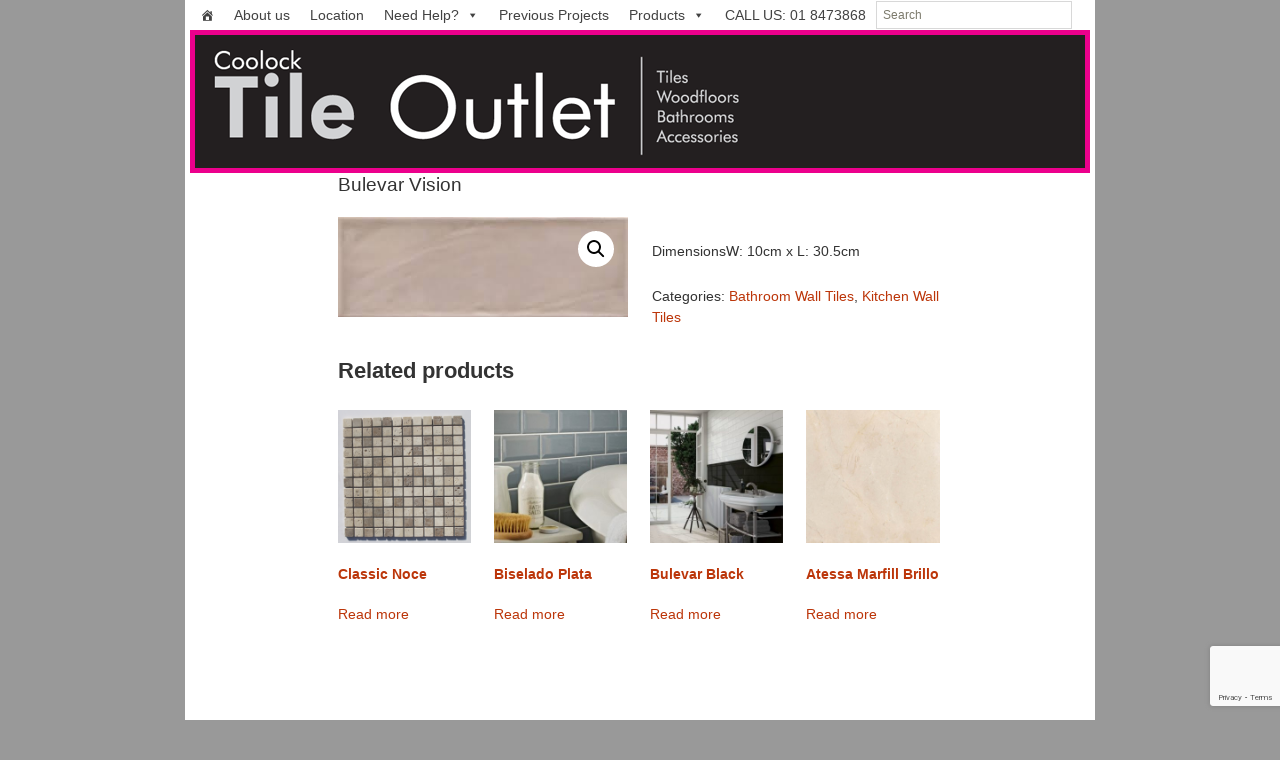

--- FILE ---
content_type: text/html; charset=UTF-8
request_url: https://coolocktileoutlet.com/product/bulevar-vision/
body_size: 12404
content:

												
<!DOCTYPE html>
<!--[if IE 7]>
<html class="ie ie7" lang="en-GB">
<![endif]-->
<!--[if IE 8]>
<html class="ie ie8" lang="en-GB">
<![endif]-->
<!--[if !(IE 7) & !(IE 8)]><!-->
<html lang="en-GB">
<!--<![endif]-->
<head>
	<meta charset="UTF-8">
	<meta name="viewport" content="width=device-width">
	<title>Bulevar Vision | Coolock Tile Outlet</title>
	<link rel="profile" href="http://gmpg.org/xfn/11">
	<link rel="pingback" href="https://coolocktileoutlet.com/xmlrpc.php">
    <link href='http://fonts.googleapis.com/css?family=Roboto+Condensed:400,300,700' rel='stylesheet' type='text/css'>
	<!--[if lt IE 9]>
	<script src="https://coolocktileoutlet.com/wp-content/themes/cto1/js/html5.js"></script>
	<![endif]-->
	<meta name='robots' content='max-image-preview:large' />
<link rel='dns-prefetch' href='//maxcdn.bootstrapcdn.com' />
<link rel='dns-prefetch' href='//fonts.googleapis.com' />
<link rel="alternate" type="application/rss+xml" title="Coolock Tile Outlet &raquo; Feed" href="https://coolocktileoutlet.com/feed/" />
<link rel="alternate" type="application/rss+xml" title="Coolock Tile Outlet &raquo; Comments Feed" href="https://coolocktileoutlet.com/comments/feed/" />
<link rel="alternate" type="application/rss+xml" title="Coolock Tile Outlet &raquo; Bulevar Vision Comments Feed" href="https://coolocktileoutlet.com/product/bulevar-vision/feed/" />
<link rel="alternate" title="oEmbed (JSON)" type="application/json+oembed" href="https://coolocktileoutlet.com/wp-json/oembed/1.0/embed?url=https%3A%2F%2Fcoolocktileoutlet.com%2Fproduct%2Fbulevar-vision%2F" />
<link rel="alternate" title="oEmbed (XML)" type="text/xml+oembed" href="https://coolocktileoutlet.com/wp-json/oembed/1.0/embed?url=https%3A%2F%2Fcoolocktileoutlet.com%2Fproduct%2Fbulevar-vision%2F&#038;format=xml" />
<style id='wp-img-auto-sizes-contain-inline-css' type='text/css'>
img:is([sizes=auto i],[sizes^="auto," i]){contain-intrinsic-size:3000px 1500px}
/*# sourceURL=wp-img-auto-sizes-contain-inline-css */
</style>
<style id='wp-emoji-styles-inline-css' type='text/css'>

	img.wp-smiley, img.emoji {
		display: inline !important;
		border: none !important;
		box-shadow: none !important;
		height: 1em !important;
		width: 1em !important;
		margin: 0 0.07em !important;
		vertical-align: -0.1em !important;
		background: none !important;
		padding: 0 !important;
	}
/*# sourceURL=wp-emoji-styles-inline-css */
</style>
<style id='wp-block-library-inline-css' type='text/css'>
:root{--wp-block-synced-color:#7a00df;--wp-block-synced-color--rgb:122,0,223;--wp-bound-block-color:var(--wp-block-synced-color);--wp-editor-canvas-background:#ddd;--wp-admin-theme-color:#007cba;--wp-admin-theme-color--rgb:0,124,186;--wp-admin-theme-color-darker-10:#006ba1;--wp-admin-theme-color-darker-10--rgb:0,107,160.5;--wp-admin-theme-color-darker-20:#005a87;--wp-admin-theme-color-darker-20--rgb:0,90,135;--wp-admin-border-width-focus:2px}@media (min-resolution:192dpi){:root{--wp-admin-border-width-focus:1.5px}}.wp-element-button{cursor:pointer}:root .has-very-light-gray-background-color{background-color:#eee}:root .has-very-dark-gray-background-color{background-color:#313131}:root .has-very-light-gray-color{color:#eee}:root .has-very-dark-gray-color{color:#313131}:root .has-vivid-green-cyan-to-vivid-cyan-blue-gradient-background{background:linear-gradient(135deg,#00d084,#0693e3)}:root .has-purple-crush-gradient-background{background:linear-gradient(135deg,#34e2e4,#4721fb 50%,#ab1dfe)}:root .has-hazy-dawn-gradient-background{background:linear-gradient(135deg,#faaca8,#dad0ec)}:root .has-subdued-olive-gradient-background{background:linear-gradient(135deg,#fafae1,#67a671)}:root .has-atomic-cream-gradient-background{background:linear-gradient(135deg,#fdd79a,#004a59)}:root .has-nightshade-gradient-background{background:linear-gradient(135deg,#330968,#31cdcf)}:root .has-midnight-gradient-background{background:linear-gradient(135deg,#020381,#2874fc)}:root{--wp--preset--font-size--normal:16px;--wp--preset--font-size--huge:42px}.has-regular-font-size{font-size:1em}.has-larger-font-size{font-size:2.625em}.has-normal-font-size{font-size:var(--wp--preset--font-size--normal)}.has-huge-font-size{font-size:var(--wp--preset--font-size--huge)}.has-text-align-center{text-align:center}.has-text-align-left{text-align:left}.has-text-align-right{text-align:right}.has-fit-text{white-space:nowrap!important}#end-resizable-editor-section{display:none}.aligncenter{clear:both}.items-justified-left{justify-content:flex-start}.items-justified-center{justify-content:center}.items-justified-right{justify-content:flex-end}.items-justified-space-between{justify-content:space-between}.screen-reader-text{border:0;clip-path:inset(50%);height:1px;margin:-1px;overflow:hidden;padding:0;position:absolute;width:1px;word-wrap:normal!important}.screen-reader-text:focus{background-color:#ddd;clip-path:none;color:#444;display:block;font-size:1em;height:auto;left:5px;line-height:normal;padding:15px 23px 14px;text-decoration:none;top:5px;width:auto;z-index:100000}html :where(.has-border-color){border-style:solid}html :where([style*=border-top-color]){border-top-style:solid}html :where([style*=border-right-color]){border-right-style:solid}html :where([style*=border-bottom-color]){border-bottom-style:solid}html :where([style*=border-left-color]){border-left-style:solid}html :where([style*=border-width]){border-style:solid}html :where([style*=border-top-width]){border-top-style:solid}html :where([style*=border-right-width]){border-right-style:solid}html :where([style*=border-bottom-width]){border-bottom-style:solid}html :where([style*=border-left-width]){border-left-style:solid}html :where(img[class*=wp-image-]){height:auto;max-width:100%}:where(figure){margin:0 0 1em}html :where(.is-position-sticky){--wp-admin--admin-bar--position-offset:var(--wp-admin--admin-bar--height,0px)}@media screen and (max-width:600px){html :where(.is-position-sticky){--wp-admin--admin-bar--position-offset:0px}}

/*# sourceURL=wp-block-library-inline-css */
</style><link rel='stylesheet' id='wc-blocks-style-css' href='https://coolocktileoutlet.com/wp-content/plugins/woocommerce/assets/client/blocks/wc-blocks.css?ver=wc-10.4.3' type='text/css' media='all' />
<style id='global-styles-inline-css' type='text/css'>
:root{--wp--preset--aspect-ratio--square: 1;--wp--preset--aspect-ratio--4-3: 4/3;--wp--preset--aspect-ratio--3-4: 3/4;--wp--preset--aspect-ratio--3-2: 3/2;--wp--preset--aspect-ratio--2-3: 2/3;--wp--preset--aspect-ratio--16-9: 16/9;--wp--preset--aspect-ratio--9-16: 9/16;--wp--preset--color--black: #000000;--wp--preset--color--cyan-bluish-gray: #abb8c3;--wp--preset--color--white: #ffffff;--wp--preset--color--pale-pink: #f78da7;--wp--preset--color--vivid-red: #cf2e2e;--wp--preset--color--luminous-vivid-orange: #ff6900;--wp--preset--color--luminous-vivid-amber: #fcb900;--wp--preset--color--light-green-cyan: #7bdcb5;--wp--preset--color--vivid-green-cyan: #00d084;--wp--preset--color--pale-cyan-blue: #8ed1fc;--wp--preset--color--vivid-cyan-blue: #0693e3;--wp--preset--color--vivid-purple: #9b51e0;--wp--preset--gradient--vivid-cyan-blue-to-vivid-purple: linear-gradient(135deg,rgb(6,147,227) 0%,rgb(155,81,224) 100%);--wp--preset--gradient--light-green-cyan-to-vivid-green-cyan: linear-gradient(135deg,rgb(122,220,180) 0%,rgb(0,208,130) 100%);--wp--preset--gradient--luminous-vivid-amber-to-luminous-vivid-orange: linear-gradient(135deg,rgb(252,185,0) 0%,rgb(255,105,0) 100%);--wp--preset--gradient--luminous-vivid-orange-to-vivid-red: linear-gradient(135deg,rgb(255,105,0) 0%,rgb(207,46,46) 100%);--wp--preset--gradient--very-light-gray-to-cyan-bluish-gray: linear-gradient(135deg,rgb(238,238,238) 0%,rgb(169,184,195) 100%);--wp--preset--gradient--cool-to-warm-spectrum: linear-gradient(135deg,rgb(74,234,220) 0%,rgb(151,120,209) 20%,rgb(207,42,186) 40%,rgb(238,44,130) 60%,rgb(251,105,98) 80%,rgb(254,248,76) 100%);--wp--preset--gradient--blush-light-purple: linear-gradient(135deg,rgb(255,206,236) 0%,rgb(152,150,240) 100%);--wp--preset--gradient--blush-bordeaux: linear-gradient(135deg,rgb(254,205,165) 0%,rgb(254,45,45) 50%,rgb(107,0,62) 100%);--wp--preset--gradient--luminous-dusk: linear-gradient(135deg,rgb(255,203,112) 0%,rgb(199,81,192) 50%,rgb(65,88,208) 100%);--wp--preset--gradient--pale-ocean: linear-gradient(135deg,rgb(255,245,203) 0%,rgb(182,227,212) 50%,rgb(51,167,181) 100%);--wp--preset--gradient--electric-grass: linear-gradient(135deg,rgb(202,248,128) 0%,rgb(113,206,126) 100%);--wp--preset--gradient--midnight: linear-gradient(135deg,rgb(2,3,129) 0%,rgb(40,116,252) 100%);--wp--preset--font-size--small: 13px;--wp--preset--font-size--medium: 20px;--wp--preset--font-size--large: 36px;--wp--preset--font-size--x-large: 42px;--wp--preset--spacing--20: 0.44rem;--wp--preset--spacing--30: 0.67rem;--wp--preset--spacing--40: 1rem;--wp--preset--spacing--50: 1.5rem;--wp--preset--spacing--60: 2.25rem;--wp--preset--spacing--70: 3.38rem;--wp--preset--spacing--80: 5.06rem;--wp--preset--shadow--natural: 6px 6px 9px rgba(0, 0, 0, 0.2);--wp--preset--shadow--deep: 12px 12px 50px rgba(0, 0, 0, 0.4);--wp--preset--shadow--sharp: 6px 6px 0px rgba(0, 0, 0, 0.2);--wp--preset--shadow--outlined: 6px 6px 0px -3px rgb(255, 255, 255), 6px 6px rgb(0, 0, 0);--wp--preset--shadow--crisp: 6px 6px 0px rgb(0, 0, 0);}:where(.is-layout-flex){gap: 0.5em;}:where(.is-layout-grid){gap: 0.5em;}body .is-layout-flex{display: flex;}.is-layout-flex{flex-wrap: wrap;align-items: center;}.is-layout-flex > :is(*, div){margin: 0;}body .is-layout-grid{display: grid;}.is-layout-grid > :is(*, div){margin: 0;}:where(.wp-block-columns.is-layout-flex){gap: 2em;}:where(.wp-block-columns.is-layout-grid){gap: 2em;}:where(.wp-block-post-template.is-layout-flex){gap: 1.25em;}:where(.wp-block-post-template.is-layout-grid){gap: 1.25em;}.has-black-color{color: var(--wp--preset--color--black) !important;}.has-cyan-bluish-gray-color{color: var(--wp--preset--color--cyan-bluish-gray) !important;}.has-white-color{color: var(--wp--preset--color--white) !important;}.has-pale-pink-color{color: var(--wp--preset--color--pale-pink) !important;}.has-vivid-red-color{color: var(--wp--preset--color--vivid-red) !important;}.has-luminous-vivid-orange-color{color: var(--wp--preset--color--luminous-vivid-orange) !important;}.has-luminous-vivid-amber-color{color: var(--wp--preset--color--luminous-vivid-amber) !important;}.has-light-green-cyan-color{color: var(--wp--preset--color--light-green-cyan) !important;}.has-vivid-green-cyan-color{color: var(--wp--preset--color--vivid-green-cyan) !important;}.has-pale-cyan-blue-color{color: var(--wp--preset--color--pale-cyan-blue) !important;}.has-vivid-cyan-blue-color{color: var(--wp--preset--color--vivid-cyan-blue) !important;}.has-vivid-purple-color{color: var(--wp--preset--color--vivid-purple) !important;}.has-black-background-color{background-color: var(--wp--preset--color--black) !important;}.has-cyan-bluish-gray-background-color{background-color: var(--wp--preset--color--cyan-bluish-gray) !important;}.has-white-background-color{background-color: var(--wp--preset--color--white) !important;}.has-pale-pink-background-color{background-color: var(--wp--preset--color--pale-pink) !important;}.has-vivid-red-background-color{background-color: var(--wp--preset--color--vivid-red) !important;}.has-luminous-vivid-orange-background-color{background-color: var(--wp--preset--color--luminous-vivid-orange) !important;}.has-luminous-vivid-amber-background-color{background-color: var(--wp--preset--color--luminous-vivid-amber) !important;}.has-light-green-cyan-background-color{background-color: var(--wp--preset--color--light-green-cyan) !important;}.has-vivid-green-cyan-background-color{background-color: var(--wp--preset--color--vivid-green-cyan) !important;}.has-pale-cyan-blue-background-color{background-color: var(--wp--preset--color--pale-cyan-blue) !important;}.has-vivid-cyan-blue-background-color{background-color: var(--wp--preset--color--vivid-cyan-blue) !important;}.has-vivid-purple-background-color{background-color: var(--wp--preset--color--vivid-purple) !important;}.has-black-border-color{border-color: var(--wp--preset--color--black) !important;}.has-cyan-bluish-gray-border-color{border-color: var(--wp--preset--color--cyan-bluish-gray) !important;}.has-white-border-color{border-color: var(--wp--preset--color--white) !important;}.has-pale-pink-border-color{border-color: var(--wp--preset--color--pale-pink) !important;}.has-vivid-red-border-color{border-color: var(--wp--preset--color--vivid-red) !important;}.has-luminous-vivid-orange-border-color{border-color: var(--wp--preset--color--luminous-vivid-orange) !important;}.has-luminous-vivid-amber-border-color{border-color: var(--wp--preset--color--luminous-vivid-amber) !important;}.has-light-green-cyan-border-color{border-color: var(--wp--preset--color--light-green-cyan) !important;}.has-vivid-green-cyan-border-color{border-color: var(--wp--preset--color--vivid-green-cyan) !important;}.has-pale-cyan-blue-border-color{border-color: var(--wp--preset--color--pale-cyan-blue) !important;}.has-vivid-cyan-blue-border-color{border-color: var(--wp--preset--color--vivid-cyan-blue) !important;}.has-vivid-purple-border-color{border-color: var(--wp--preset--color--vivid-purple) !important;}.has-vivid-cyan-blue-to-vivid-purple-gradient-background{background: var(--wp--preset--gradient--vivid-cyan-blue-to-vivid-purple) !important;}.has-light-green-cyan-to-vivid-green-cyan-gradient-background{background: var(--wp--preset--gradient--light-green-cyan-to-vivid-green-cyan) !important;}.has-luminous-vivid-amber-to-luminous-vivid-orange-gradient-background{background: var(--wp--preset--gradient--luminous-vivid-amber-to-luminous-vivid-orange) !important;}.has-luminous-vivid-orange-to-vivid-red-gradient-background{background: var(--wp--preset--gradient--luminous-vivid-orange-to-vivid-red) !important;}.has-very-light-gray-to-cyan-bluish-gray-gradient-background{background: var(--wp--preset--gradient--very-light-gray-to-cyan-bluish-gray) !important;}.has-cool-to-warm-spectrum-gradient-background{background: var(--wp--preset--gradient--cool-to-warm-spectrum) !important;}.has-blush-light-purple-gradient-background{background: var(--wp--preset--gradient--blush-light-purple) !important;}.has-blush-bordeaux-gradient-background{background: var(--wp--preset--gradient--blush-bordeaux) !important;}.has-luminous-dusk-gradient-background{background: var(--wp--preset--gradient--luminous-dusk) !important;}.has-pale-ocean-gradient-background{background: var(--wp--preset--gradient--pale-ocean) !important;}.has-electric-grass-gradient-background{background: var(--wp--preset--gradient--electric-grass) !important;}.has-midnight-gradient-background{background: var(--wp--preset--gradient--midnight) !important;}.has-small-font-size{font-size: var(--wp--preset--font-size--small) !important;}.has-medium-font-size{font-size: var(--wp--preset--font-size--medium) !important;}.has-large-font-size{font-size: var(--wp--preset--font-size--large) !important;}.has-x-large-font-size{font-size: var(--wp--preset--font-size--x-large) !important;}
/*# sourceURL=global-styles-inline-css */
</style>

<style id='classic-theme-styles-inline-css' type='text/css'>
/*! This file is auto-generated */
.wp-block-button__link{color:#fff;background-color:#32373c;border-radius:9999px;box-shadow:none;text-decoration:none;padding:calc(.667em + 2px) calc(1.333em + 2px);font-size:1.125em}.wp-block-file__button{background:#32373c;color:#fff;text-decoration:none}
/*# sourceURL=/wp-includes/css/classic-themes.min.css */
</style>
<link rel='stylesheet' id='contact-form-7-css' href='https://coolocktileoutlet.com/wp-content/plugins/contact-form-7/includes/css/styles.css?ver=6.1.4' type='text/css' media='all' />
<link rel='stylesheet' id='photoswipe-css' href='https://coolocktileoutlet.com/wp-content/plugins/woocommerce/assets/css/photoswipe/photoswipe.min.css?ver=10.4.3' type='text/css' media='all' />
<link rel='stylesheet' id='photoswipe-default-skin-css' href='https://coolocktileoutlet.com/wp-content/plugins/woocommerce/assets/css/photoswipe/default-skin/default-skin.min.css?ver=10.4.3' type='text/css' media='all' />
<link rel='stylesheet' id='woocommerce-layout-css' href='https://coolocktileoutlet.com/wp-content/plugins/woocommerce/assets/css/woocommerce-layout.css?ver=10.4.3' type='text/css' media='all' />
<link rel='stylesheet' id='woocommerce-smallscreen-css' href='https://coolocktileoutlet.com/wp-content/plugins/woocommerce/assets/css/woocommerce-smallscreen.css?ver=10.4.3' type='text/css' media='only screen and (max-width: 768px)' />
<link rel='stylesheet' id='woocommerce-general-css' href='https://coolocktileoutlet.com/wp-content/plugins/woocommerce/assets/css/woocommerce.css?ver=10.4.3' type='text/css' media='all' />
<style id='woocommerce-inline-inline-css' type='text/css'>
.woocommerce form .form-row .required { visibility: visible; }
/*# sourceURL=woocommerce-inline-inline-css */
</style>
<link rel='stylesheet' id='aws-style-css' href='https://coolocktileoutlet.com/wp-content/plugins/advanced-woo-search/assets/css/common.min.css?ver=3.52' type='text/css' media='all' />
<link rel='stylesheet' id='cff-css' href='https://coolocktileoutlet.com/wp-content/plugins/custom-facebook-feed/assets/css/cff-style.min.css?ver=4.3.4' type='text/css' media='all' />
<link rel='stylesheet' id='sb-font-awesome-css' href='https://maxcdn.bootstrapcdn.com/font-awesome/4.7.0/css/font-awesome.min.css?ver=6.9' type='text/css' media='all' />
<link rel='stylesheet' id='megamenu-css' href='https://coolocktileoutlet.com/wp-content/uploads/maxmegamenu/style.css?ver=54f28a' type='text/css' media='all' />
<link rel='stylesheet' id='dashicons-css' href='https://coolocktileoutlet.com/wp-includes/css/dashicons.min.css?ver=6.9' type='text/css' media='all' />
<link rel='stylesheet' id='twentythirteen-fonts-css' href='//fonts.googleapis.com/css?family=Source+Sans+Pro%3A300%2C400%2C700%2C300italic%2C400italic%2C700italic%7CBitter%3A400%2C700&#038;subset=latin%2Clatin-ext' type='text/css' media='all' />
<link rel='stylesheet' id='genericons-css' href='https://coolocktileoutlet.com/wp-content/themes/cto1/genericons/genericons.css?ver=3.03' type='text/css' media='all' />
<link rel='stylesheet' id='twentythirteen-style-css' href='https://coolocktileoutlet.com/wp-content/themes/cto1/style.css?ver=2013-07-18' type='text/css' media='all' />
<script type="text/javascript" src="https://coolocktileoutlet.com/wp-includes/js/jquery/jquery.min.js?ver=3.7.1" id="jquery-core-js"></script>
<script type="text/javascript" src="https://coolocktileoutlet.com/wp-includes/js/jquery/jquery-migrate.min.js?ver=3.4.1" id="jquery-migrate-js"></script>
<script type="text/javascript" src="https://coolocktileoutlet.com/wp-content/plugins/woocommerce/assets/js/jquery-blockui/jquery.blockUI.min.js?ver=2.7.0-wc.10.4.3" id="wc-jquery-blockui-js" defer="defer" data-wp-strategy="defer"></script>
<script type="text/javascript" id="wc-add-to-cart-js-extra">
/* <![CDATA[ */
var wc_add_to_cart_params = {"ajax_url":"/wp-admin/admin-ajax.php","wc_ajax_url":"/?wc-ajax=%%endpoint%%","i18n_view_cart":"View basket","cart_url":"https://coolocktileoutlet.com/cart/","is_cart":"","cart_redirect_after_add":"no"};
//# sourceURL=wc-add-to-cart-js-extra
/* ]]> */
</script>
<script type="text/javascript" src="https://coolocktileoutlet.com/wp-content/plugins/woocommerce/assets/js/frontend/add-to-cart.min.js?ver=10.4.3" id="wc-add-to-cart-js" defer="defer" data-wp-strategy="defer"></script>
<script type="text/javascript" src="https://coolocktileoutlet.com/wp-content/plugins/woocommerce/assets/js/zoom/jquery.zoom.min.js?ver=1.7.21-wc.10.4.3" id="wc-zoom-js" defer="defer" data-wp-strategy="defer"></script>
<script type="text/javascript" src="https://coolocktileoutlet.com/wp-content/plugins/woocommerce/assets/js/flexslider/jquery.flexslider.min.js?ver=2.7.2-wc.10.4.3" id="wc-flexslider-js" defer="defer" data-wp-strategy="defer"></script>
<script type="text/javascript" src="https://coolocktileoutlet.com/wp-content/plugins/woocommerce/assets/js/photoswipe/photoswipe.min.js?ver=4.1.1-wc.10.4.3" id="wc-photoswipe-js" defer="defer" data-wp-strategy="defer"></script>
<script type="text/javascript" src="https://coolocktileoutlet.com/wp-content/plugins/woocommerce/assets/js/photoswipe/photoswipe-ui-default.min.js?ver=4.1.1-wc.10.4.3" id="wc-photoswipe-ui-default-js" defer="defer" data-wp-strategy="defer"></script>
<script type="text/javascript" id="wc-single-product-js-extra">
/* <![CDATA[ */
var wc_single_product_params = {"i18n_required_rating_text":"Please select a rating","i18n_rating_options":["1 of 5 stars","2 of 5 stars","3 of 5 stars","4 of 5 stars","5 of 5 stars"],"i18n_product_gallery_trigger_text":"View full-screen image gallery","review_rating_required":"yes","flexslider":{"rtl":false,"animation":"slide","smoothHeight":true,"directionNav":false,"controlNav":"thumbnails","slideshow":false,"animationSpeed":500,"animationLoop":false,"allowOneSlide":false},"zoom_enabled":"1","zoom_options":[],"photoswipe_enabled":"1","photoswipe_options":{"shareEl":false,"closeOnScroll":false,"history":false,"hideAnimationDuration":0,"showAnimationDuration":0},"flexslider_enabled":"1"};
//# sourceURL=wc-single-product-js-extra
/* ]]> */
</script>
<script type="text/javascript" src="https://coolocktileoutlet.com/wp-content/plugins/woocommerce/assets/js/frontend/single-product.min.js?ver=10.4.3" id="wc-single-product-js" defer="defer" data-wp-strategy="defer"></script>
<script type="text/javascript" src="https://coolocktileoutlet.com/wp-content/plugins/woocommerce/assets/js/js-cookie/js.cookie.min.js?ver=2.1.4-wc.10.4.3" id="wc-js-cookie-js" defer="defer" data-wp-strategy="defer"></script>
<script type="text/javascript" id="woocommerce-js-extra">
/* <![CDATA[ */
var woocommerce_params = {"ajax_url":"/wp-admin/admin-ajax.php","wc_ajax_url":"/?wc-ajax=%%endpoint%%","i18n_password_show":"Show password","i18n_password_hide":"Hide password"};
//# sourceURL=woocommerce-js-extra
/* ]]> */
</script>
<script type="text/javascript" src="https://coolocktileoutlet.com/wp-content/plugins/woocommerce/assets/js/frontend/woocommerce.min.js?ver=10.4.3" id="woocommerce-js" defer="defer" data-wp-strategy="defer"></script>
<link rel="https://api.w.org/" href="https://coolocktileoutlet.com/wp-json/" /><link rel="alternate" title="JSON" type="application/json" href="https://coolocktileoutlet.com/wp-json/wp/v2/product/1887" /><link rel="EditURI" type="application/rsd+xml" title="RSD" href="https://coolocktileoutlet.com/xmlrpc.php?rsd" />
<meta name="generator" content="WordPress 6.9" />
<meta name="generator" content="WooCommerce 10.4.3" />
<link rel="canonical" href="https://coolocktileoutlet.com/product/bulevar-vision/" />
<link rel='shortlink' href='https://coolocktileoutlet.com/?p=1887' />
	<noscript><style>.woocommerce-product-gallery{ opacity: 1 !important; }</style></noscript>
		<style type="text/css" id="twentythirteen-header-css">
			.site-header {
			background: url(https://coolocktileoutlet.com/wp-content/uploads/2018/04/cropped-Coolock-Tile-Outlet.png) no-repeat scroll top;
			background-size: 1600px auto;
		}
		@media (max-width: 767px) {
			.site-header {
				background-size: 768px auto;
			}
		}
		@media (max-width: 359px) {
			.site-header {
				background-size: 360px auto;
			}
		}
		</style>
			<style type="text/css" id="wp-custom-css">
			.aws-container .aws-search-form {
    height: 100%!important;
}
#mega-menu-wrap-primary .mega-menu-toggle:before {
    content: "\f333";
    font-family: 'dashicons';
    font-size: 24px;
    margin: 0 5px;
    float: right;
    pointer-events: none;
}
#mega-menu-wrap-primary .mega-menu-toggle:after {
    content: ''!important;
}
span.mega-toggle-label-open {
    display: none;
}

.error404 .page-title:before{
	font-size: 100px!important;
}
.error404 .page-title{
	padding: 50px!important;
}		</style>
		<style type="text/css">/** Mega Menu CSS: fs **/</style>
</head>

<body class="wp-singular product-template-default single single-product postid-1887 wp-theme-cto1 theme-cto1 woocommerce woocommerce-page woocommerce-no-js mega-menu-primary metaslider-plugin single-author no-avatars">
	<div id="page" class="hfeed site">
		<header id="masthead" class="site-header" role="banner">
                <div id="navbar" class="navbar">
				<nav id="site-navigation" class="navigation main-navigation" role="navigation">
					<button class="menu-toggle">Menu</button>
					<a class="screen-reader-text skip-link" href="#content" title="Skip to content">Skip to content</a>
					<div id="mega-menu-wrap-primary" class="mega-menu-wrap"><div class="mega-menu-toggle"><div class="mega-toggle-blocks-left"></div><div class="mega-toggle-blocks-center"></div><div class="mega-toggle-blocks-right"><div class='mega-toggle-block mega-menu-toggle-animated-block mega-toggle-block-0' id='mega-toggle-block-0'><button aria-label="Toggle Menu" class="mega-toggle-animated mega-toggle-animated-slider" type="button" aria-expanded="false">
                  <span class="mega-toggle-animated-box">
                    <span class="mega-toggle-animated-inner"></span>
                  </span>
                </button></div></div></div><ul id="mega-menu-primary" class="mega-menu max-mega-menu mega-menu-horizontal mega-no-js" data-event="hover_intent" data-effect="disabled" data-effect-speed="200" data-effect-mobile="disabled" data-effect-speed-mobile="0" data-mobile-force-width="false" data-second-click="close" data-document-click="collapse" data-vertical-behaviour="standard" data-breakpoint="600" data-unbind="true" data-mobile-state="collapse_all" data-mobile-direction="vertical" data-hover-intent-timeout="300" data-hover-intent-interval="100"><li class="mega-menu-item mega-menu-item-type-custom mega-menu-item-object-custom mega-menu-item-home mega-menu-megamenu mega-align-bottom-left mega-menu-megamenu mega-has-icon mega-icon-left mega-hide-text mega-menu-item-15" id="mega-menu-item-15"><a class="dashicons-admin-home mega-menu-link" href="https://coolocktileoutlet.com/" tabindex="0" aria-label="Home"></a></li><li class="mega-menu-item mega-menu-item-type-post_type mega-menu-item-object-page mega-menu-megamenu mega-align-bottom-left mega-menu-megamenu mega-menu-item-16" id="mega-menu-item-16"><a class="mega-menu-link" href="https://coolocktileoutlet.com/aboutus/" tabindex="0">About us</a></li><li class="mega-menu-item mega-menu-item-type-post_type mega-menu-item-object-page mega-menu-megamenu mega-align-bottom-left mega-menu-megamenu mega-menu-item-17" id="mega-menu-item-17"><a class="mega-menu-link" href="https://coolocktileoutlet.com/location/" tabindex="0">Location</a></li><li class="mega-menu-item mega-menu-item-type-post_type mega-menu-item-object-page mega-menu-item-has-children mega-menu-megamenu mega-align-bottom-left mega-menu-megamenu mega-menu-item-22" id="mega-menu-item-22"><a class="mega-menu-link" href="https://coolocktileoutlet.com/need-help/" aria-expanded="false" tabindex="0">Need Help?<span class="mega-indicator" aria-hidden="true"></span></a>
<ul class="mega-sub-menu">
<li class="mega-menu-item mega-menu-item-type-taxonomy mega-menu-item-object-category mega-menu-column-standard mega-menu-columns-1-of-1 mega-menu-item-588" style="--columns:1; --span:1" id="mega-menu-item-588"><a class="mega-menu-link" href="https://coolocktileoutlet.com/category/tips/">Tips</a></li></ul>
</li><li class="mega-menu-item mega-menu-item-type-taxonomy mega-menu-item-object-category mega-align-bottom-left mega-menu-flyout mega-menu-item-2492" id="mega-menu-item-2492"><a class="mega-menu-link" href="https://coolocktileoutlet.com/category/past-projects/" tabindex="0">Previous Projects</a></li><li class="mega-menu-item mega-menu-item-type-custom mega-menu-item-object-custom mega-menu-item-has-children mega-menu-megamenu mega-align-bottom-left mega-menu-megamenu mega-disable-link mega-menu-item-75" id="mega-menu-item-75"><a class="mega-menu-link" tabindex="0" aria-expanded="false" role="button">Products<span class="mega-indicator" aria-hidden="true"></span></a>
<ul class="mega-sub-menu">
<li class="mega-menu-item mega-menu-item-type-custom mega-menu-item-object-custom mega-menu-column-standard mega-menu-columns-1-of-1 mega-menu-item-2208" style="--columns:1; --span:1" id="mega-menu-item-2208"><a class="mega-menu-link" href="https://coolocktileoutlet.com/product-category/bathroom-wall-tiles/">Bathroom Wall Tiles</a></li><li class="mega-menu-item mega-menu-item-type-custom mega-menu-item-object-custom mega-menu-column-standard mega-menu-columns-1-of-1 mega-menu-clear mega-menu-item-2211" style="--columns:1; --span:1" id="mega-menu-item-2211"><a class="mega-menu-link" href="https://coolocktileoutlet.com/product-category/kitchen-tiles/">Kitchen Tiles</a></li><li class="mega-menu-item mega-menu-item-type-custom mega-menu-item-object-custom mega-menu-column-standard mega-menu-columns-1-of-1 mega-menu-clear mega-menu-item-2566" style="--columns:1; --span:1" id="mega-menu-item-2566"><a class="mega-menu-link" href="https://coolocktileoutlet.com/product-category/floor-tiles/floor-tiles-laminate-floor-tiles/">Laminate Tiles</a></li><li class="mega-menu-item mega-menu-item-type-taxonomy mega-menu-item-object-product_cat mega-menu-column-standard mega-menu-columns-1-of-1 mega-menu-clear mega-menu-item-561" style="--columns:1; --span:1" id="mega-menu-item-561"><a class="mega-menu-link" href="https://coolocktileoutlet.com/product-category/adhesivegrout/">Adhesive and Grout</a></li><li class="mega-menu-item mega-menu-item-type-taxonomy mega-menu-item-object-product_cat mega-menu-column-standard mega-menu-columns-1-of-1 mega-menu-clear mega-menu-item-560" style="--columns:1; --span:1" id="mega-menu-item-560"><a class="mega-menu-link" href="https://coolocktileoutlet.com/product-category/tools/">Tools</a></li></ul>
</li><li class="mega-menu-item mega-menu-item-type-custom mega-menu-item-object-custom mega-align-bottom-left mega-menu-flyout mega-menu-item-2228" id="mega-menu-item-2228"><a class="mega-menu-link" href="tel:+018473868" tabindex="0">CALL US: 01 8473868<a class="Work_tel" href="tel:+018473868"></a></a></li><li class="mega-menu-item mega-menu-item-type-gs_sim mega-menu-item-object-gs_sim mega-align-bottom-left mega-menu-flyout mega-menu-item-2218" id="mega-menu-item-2218"><div class="aws-container" data-url="/?wc-ajax=aws_action" data-siteurl="https://coolocktileoutlet.com" data-lang="" data-show-loader="true" data-show-more="false" data-show-page="false" data-ajax-search="true" data-show-clear="true" data-mobile-screen="false" data-use-analytics="false" data-min-chars="1" data-buttons-order="1" data-timeout="300" data-is-mobile="false" data-page-id="1887" data-tax="" ><form class="aws-search-form" action="https://coolocktileoutlet.com/" method="get" role="search" ><div class="aws-wrapper"><label class="aws-search-label" for="6973971e84886">Search</label><input type="search" name="s" id="6973971e84886" value="" class="aws-search-field" placeholder="Search" autocomplete="off" /><input type="hidden" name="post_type" value="product"><input type="hidden" name="type_aws" value="true"><div class="aws-search-clear"><span>×</span></div><div class="aws-loader"></div></div></form></div></li></ul></div>					<!-- <form role="search" method="get" class="search-form" action="https://coolocktileoutlet.com/">
				<label>
					<span class="screen-reader-text">Search for:</span>
					<input type="search" class="search-field" placeholder="Search &hellip;" value="" name="s" />
				</label>
				<input type="submit" class="search-submit" value="Search" />
			</form> -->
				</nav><!-- #site-navigation -->
                
        <div class="headerbox">
			<a href="https://coolocktileoutlet.com" title="Coolock Tile Outlet" rel="home">
            <img src="https://coolocktileoutlet.com/wp-content/themes/cto1/images/ctlogo.png" title="Coolock Tile Outlet" />

<!--<h1 class="site-title">Coolock Tile Outlet</h1>
				 <h2 class="site-description"></h2> -->
			</a></div>

			
			</div><!-- #navbar -->
		</header><!-- #masthead -->

		<div id="main" class="site-main">

	<div id="primary" class="content-area">
		<div id="content" class="site-content" role="main">

						
				
<article id="post-1887" class="post-1887 product type-product status-publish has-post-thumbnail product_cat-bathroom-wall-tiles product_cat-kitchen-wall-tiles first instock shipping-taxable product-type-simple">
	<header class="entry-header">
				<div class="entry-thumbnail">
					</div>
		
				<h1 class="entry-title">Bulevar Vision</h1>
		
		<div class="entry-meta">
								</div><!-- .entry-meta -->
	</header><!-- .entry-header -->

		<div class="entry-content">
		<div class="woocommerce">			<div class="single-product" data-product-page-preselected-id="0">
				<div class="woocommerce-notices-wrapper"></div><div id="product-1887" class="product type-product post-1887 status-publish instock product_cat-bathroom-wall-tiles product_cat-kitchen-wall-tiles has-post-thumbnail shipping-taxable product-type-simple">

	<div class="woocommerce-product-gallery woocommerce-product-gallery--with-images woocommerce-product-gallery--columns-4 images" data-columns="4" style="opacity: 0; transition: opacity .25s ease-in-out;">
	<div class="woocommerce-product-gallery__wrapper">
		<div data-thumb="https://coolocktileoutlet.com/wp-content/uploads/2018/11/vision-6-100x100.jpg" data-thumb-alt="Bulevar Vision" data-thumb-srcset=""  data-thumb-sizes="(max-width: 100px) 100vw, 100px" class="woocommerce-product-gallery__image"><a href="https://coolocktileoutlet.com/wp-content/uploads/2018/11/vision-6.jpg"><img loading="lazy" decoding="async" width="382" height="132" src="https://coolocktileoutlet.com/wp-content/uploads/2018/11/vision-6.jpg" class="wp-post-image" alt="Bulevar Vision" data-caption="" data-src="https://coolocktileoutlet.com/wp-content/uploads/2018/11/vision-6.jpg" data-large_image="https://coolocktileoutlet.com/wp-content/uploads/2018/11/vision-6.jpg" data-large_image_width="382" data-large_image_height="132" /></a></div>	</div>
</div>

	<div class="summary entry-summary">
		<p class="price"></p>
<div class="woocommerce-product-details__short-description">
	<p>DimensionsW: 10cm x L: 30.5cm</p>
</div>
<div class="product_meta">

	
	
	<span class="posted_in">Categories: <a href="https://coolocktileoutlet.com/product-category/bathroom-tiles/bathroom-wall-tiles/" rel="tag">Bathroom Wall Tiles</a>, <a href="https://coolocktileoutlet.com/product-category/kitchen-tiles/kitchen-wall-tiles/" rel="tag">Kitchen Wall Tiles</a></span>
	
	
</div>
	</div>

	
	<section class="related products">

					<h2>Related products</h2>
				<ul class="products columns-4">

			
					<li class="product type-product post-1897 status-publish first instock product_cat-bathroom-wall-tiles product_cat-kitchen-mosaic-tiles product_cat-kitchen-wall-tiles has-post-thumbnail shipping-taxable product-type-simple">
	<a href="https://coolocktileoutlet.com/product/classic-noce/" class="woocommerce-LoopProduct-link woocommerce-loop-product__link"><img loading="lazy" decoding="async" width="300" height="300" src="https://coolocktileoutlet.com/wp-content/uploads/2018/11/classic-noce-4-300x300.png" class="attachment-woocommerce_thumbnail size-woocommerce_thumbnail" alt="Classic Noce" srcset="https://coolocktileoutlet.com/wp-content/uploads/2018/11/classic-noce-4-300x300.png 300w, https://coolocktileoutlet.com/wp-content/uploads/2018/11/classic-noce-4-100x100.png 100w" sizes="auto, (max-width: 300px) 100vw, 300px" /><h2 class="woocommerce-loop-product__title">Classic Noce</h2>
</a><a href="https://coolocktileoutlet.com/product/classic-noce/" aria-describedby="woocommerce_loop_add_to_cart_link_describedby_1897" data-quantity="1" class="button product_type_simple" data-product_id="1897" data-product_sku="" aria-label="Read more about &ldquo;Classic Noce&rdquo;" rel="nofollow" data-success_message="">Read more</a>	<span id="woocommerce_loop_add_to_cart_link_describedby_1897" class="screen-reader-text">
			</span>
</li>

			
					<li class="product type-product post-1852 status-publish instock product_cat-bathroom-wall-tiles product_cat-kitchen-wall-tiles has-post-thumbnail shipping-taxable product-type-simple">
	<a href="https://coolocktileoutlet.com/product/biselado-plata/" class="woocommerce-LoopProduct-link woocommerce-loop-product__link"><img loading="lazy" decoding="async" width="300" height="300" src="https://coolocktileoutlet.com/wp-content/uploads/2018/11/plata-b-1024x1024-4-300x300.jpg" class="attachment-woocommerce_thumbnail size-woocommerce_thumbnail" alt="Biselado Plata" srcset="https://coolocktileoutlet.com/wp-content/uploads/2018/11/plata-b-1024x1024-4-300x300.jpg 300w, https://coolocktileoutlet.com/wp-content/uploads/2018/11/plata-b-1024x1024-4-150x150.jpg 150w, https://coolocktileoutlet.com/wp-content/uploads/2018/11/plata-b-1024x1024-4-768x768.jpg 768w, https://coolocktileoutlet.com/wp-content/uploads/2018/11/plata-b-1024x1024-4-600x600.jpg 600w, https://coolocktileoutlet.com/wp-content/uploads/2018/11/plata-b-1024x1024-4-100x100.jpg 100w, https://coolocktileoutlet.com/wp-content/uploads/2018/11/plata-b-1024x1024-4.jpg 1024w" sizes="auto, (max-width: 300px) 100vw, 300px" /><h2 class="woocommerce-loop-product__title">Biselado Plata</h2>
</a><a href="https://coolocktileoutlet.com/product/biselado-plata/" aria-describedby="woocommerce_loop_add_to_cart_link_describedby_1852" data-quantity="1" class="button product_type_simple" data-product_id="1852" data-product_sku="" aria-label="Read more about &ldquo;Biselado Plata&rdquo;" rel="nofollow" data-success_message="">Read more</a>	<span id="woocommerce_loop_add_to_cart_link_describedby_1852" class="screen-reader-text">
			</span>
</li>

			
					<li class="product type-product post-1877 status-publish instock product_cat-bathroom-wall-tiles has-post-thumbnail shipping-taxable product-type-simple">
	<a href="https://coolocktileoutlet.com/product/bulevar-black/" class="woocommerce-LoopProduct-link woocommerce-loop-product__link"><img loading="lazy" decoding="async" width="300" height="300" src="https://coolocktileoutlet.com/wp-content/uploads/2018/11/black-b-992x1024-4-300x300.jpg" class="attachment-woocommerce_thumbnail size-woocommerce_thumbnail" alt="Bulevar Black" srcset="https://coolocktileoutlet.com/wp-content/uploads/2018/11/black-b-992x1024-4-300x300.jpg 300w, https://coolocktileoutlet.com/wp-content/uploads/2018/11/black-b-992x1024-4-100x100.jpg 100w" sizes="auto, (max-width: 300px) 100vw, 300px" /><h2 class="woocommerce-loop-product__title">Bulevar Black</h2>
</a><a href="https://coolocktileoutlet.com/product/bulevar-black/" aria-describedby="woocommerce_loop_add_to_cart_link_describedby_1877" data-quantity="1" class="button product_type_simple" data-product_id="1877" data-product_sku="" aria-label="Read more about &ldquo;Bulevar Black&rdquo;" rel="nofollow" data-success_message="">Read more</a>	<span id="woocommerce_loop_add_to_cart_link_describedby_1877" class="screen-reader-text">
			</span>
</li>

			
					<li class="product type-product post-1842 status-publish last instock product_cat-bathroom-wall-tiles product_cat-kitchen-floor-tiles has-post-thumbnail shipping-taxable product-type-simple">
	<a href="https://coolocktileoutlet.com/product/atessa-marfill-brillo/" class="woocommerce-LoopProduct-link woocommerce-loop-product__link"><img loading="lazy" decoding="async" width="300" height="300" src="https://coolocktileoutlet.com/wp-content/uploads/2018/11/atessa-m60-5-300x300.jpg" class="attachment-woocommerce_thumbnail size-woocommerce_thumbnail" alt="Atessa Marfill Brillo" srcset="https://coolocktileoutlet.com/wp-content/uploads/2018/11/atessa-m60-5-300x300.jpg 300w, https://coolocktileoutlet.com/wp-content/uploads/2018/11/atessa-m60-5-150x150.jpg 150w, https://coolocktileoutlet.com/wp-content/uploads/2018/11/atessa-m60-5-100x100.jpg 100w, https://coolocktileoutlet.com/wp-content/uploads/2018/11/atessa-m60-5.jpg 431w" sizes="auto, (max-width: 300px) 100vw, 300px" /><h2 class="woocommerce-loop-product__title">Atessa Marfill Brillo</h2>
</a><a href="https://coolocktileoutlet.com/product/atessa-marfill-brillo/" aria-describedby="woocommerce_loop_add_to_cart_link_describedby_1842" data-quantity="1" class="button product_type_simple" data-product_id="1842" data-product_sku="" aria-label="Read more about &ldquo;Atessa Marfill Brillo&rdquo;" rel="nofollow" data-success_message="">Read more</a>	<span id="woocommerce_loop_add_to_cart_link_describedby_1842" class="screen-reader-text">
			</span>
</li>

			
		</ul>

	</section>
	</div>

			</div>
			</div>	</div><!-- .entry-content -->
	
	<footer class="entry-meta">
		
			</footer><!-- .entry-meta -->
</article><!-- #post -->
					<nav class="navigation post-navigation" role="navigation">
		<h1 class="screen-reader-text">Post navigation</h1>
		<div class="nav-links">

			<a href="https://coolocktileoutlet.com/product/bulevar-jade/" rel="prev"><span class="meta-nav">&larr;</span> Bulevar Jade</a>			<a href="https://coolocktileoutlet.com/product/bulevar-white/" rel="next">Bulevar White <span class="meta-nav">&rarr;</span></a>
		</div><!-- .nav-links -->
	</nav><!-- .navigation -->
					
<div id="comments" class="comments-area">

	
		<div id="respond" class="comment-respond">
		<h3 id="reply-title" class="comment-reply-title">Leave a Reply</h3><p class="must-log-in">You must be <a href="https://coolocktileoutlet.com/wp-login.php?redirect_to=https%3A%2F%2Fcoolocktileoutlet.com%2Fproduct%2Fbulevar-vision%2F">logged in</a> to post a comment.</p>	</div><!-- #respond -->
	
</div><!-- #comments -->
			
		</div><!-- #content -->
	</div><!-- #primary -->


		</div><!-- #main -->
		<footer id="colophon" class="site-footer" role="contentinfo">
				<div id="secondary" class="sidebar-container" role="complementary">
		<div class="widget-area">
			<aside id="pages-2" class="widget widget_pages"><h3 class="widget-title">Navigation</h3>
			<ul>
				<li class="page_item page-item-2"><a href="https://coolocktileoutlet.com/aboutus/">About us</a></li>
<li class="page_item page-item-94"><a href="https://coolocktileoutlet.com/cart/">Cart</a></li>
<li class="page_item page-item-95"><a href="https://coolocktileoutlet.com/checkout/">Checkout</a></li>
<li class="page_item page-item-2557"><a href="https://coolocktileoutlet.com/deliveries/">Deliveries</a></li>
<li class="page_item page-item-581"><a href="https://coolocktileoutlet.com/floor-tiles/">Floor Tiles</a></li>
<li class="page_item page-item-78"><a href="https://coolocktileoutlet.com/">Home</a></li>
<li class="page_item page-item-13"><a href="https://coolocktileoutlet.com/location/">Location</a></li>
<li class="page_item page-item-96"><a href="https://coolocktileoutlet.com/my-account/">My Account</a></li>
<li class="page_item page-item-20"><a href="https://coolocktileoutlet.com/need-help/">Need Help</a></li>
<li class="page_item page-item-93 current_page_parent"><a href="https://coolocktileoutlet.com/shop/">Shop</a></li>
<li class="page_item page-item-599"><a href="https://coolocktileoutlet.com/terms-and-conditions/">Terms and Conditions</a></li>
			</ul>

			</aside><aside id="woocommerce_product_categories-2" class="widget woocommerce widget_product_categories"><h3 class="widget-title">Product categories</h3><ul class="product-categories"><li class="cat-item cat-item-24"><a href="https://coolocktileoutlet.com/product-category/adhesivegrout/">Adhesive and Grout</a></li>
<li class="cat-item cat-item-56"><a href="https://coolocktileoutlet.com/product-category/bathroom-tiles/bathroom-wall-tiles/">Bathroom Wall Tiles</a></li>
<li class="cat-item cat-item-61"><a href="https://coolocktileoutlet.com/product-category/floor-tiles/">Floor Tiles</a></li>
<li class="cat-item cat-item-55"><a href="https://coolocktileoutlet.com/product-category/kitchen-tiles/kitchen-floor-tiles/">Kitchen Floor Tiles</a></li>
<li class="cat-item cat-item-57"><a href="https://coolocktileoutlet.com/product-category/kitchen-tiles/kitchen-mosaic-tiles/">Kitchen Mosaic Tiles</a></li>
<li class="cat-item cat-item-58 current-cat"><a href="https://coolocktileoutlet.com/product-category/kitchen-tiles/kitchen-wall-tiles/">Kitchen Wall Tiles</a></li>
<li class="cat-item cat-item-62"><a href="https://coolocktileoutlet.com/product-category/floor-tiles/floor-tiles-laminate-floor-tiles/">Laminate Floor Tiles</a></li>
<li class="cat-item cat-item-22"><a href="https://coolocktileoutlet.com/product-category/tools/">Tools</a></li>
<li class="cat-item cat-item-51"><a href="https://coolocktileoutlet.com/product-category/uncategorized/">Uncategorized</a></li>
</ul></aside><aside id="tag_cloud-2" class="widget widget_tag_cloud"><h3 class="widget-title">Tag Cloud</h3><div class="tagcloud"><a href="https://coolocktileoutlet.com/tag/bath/" class="tag-cloud-link tag-link-3 tag-link-position-1" style="font-size: 8pt;" aria-label="Bath (1 item)">Bath</a>
<a href="https://coolocktileoutlet.com/tag/bathroom/" class="tag-cloud-link tag-link-2 tag-link-position-2" style="font-size: 22pt;" aria-label="Bathroom (2 items)">Bathroom</a>
<a href="https://coolocktileoutlet.com/tag/news/" class="tag-cloud-link tag-link-5 tag-link-position-3" style="font-size: 8pt;" aria-label="News (1 item)">News</a></div>
</aside><aside id="text-3" class="widget widget_text">			<div class="textwidget"><p>
<a href="https://www.facebook.com/pages/Coolock-Tile-Outlet/1486467781625444?fref=ts" target="_new"><img src="https://coolocktileoutlet.com/wp-content/uploads/2015/03/facebook_32.png" alt="Facebook"/></a>
<a href=""><img src="https://coolocktileoutlet.com/wp-content/uploads/2015/03/twitter_32.png" /></a>
</p></div>
		</aside>		</div><!-- .widget-area -->
	</div><!-- #secondary -->

			<div class="site-info">
				Design by <a href="http://newebirl.ie" target="_new">Neweb Ireland</a>
			</div><!-- .site-info -->
		</footer><!-- #colophon -->
	</div><!-- #page -->

	<script type="speculationrules">
{"prefetch":[{"source":"document","where":{"and":[{"href_matches":"/*"},{"not":{"href_matches":["/wp-*.php","/wp-admin/*","/wp-content/uploads/*","/wp-content/*","/wp-content/plugins/*","/wp-content/themes/cto1/*","/*\\?(.+)"]}},{"not":{"selector_matches":"a[rel~=\"nofollow\"]"}},{"not":{"selector_matches":".no-prefetch, .no-prefetch a"}}]},"eagerness":"conservative"}]}
</script>
<!-- Custom Facebook Feed JS -->
<script type="text/javascript">var cffajaxurl = "https://coolocktileoutlet.com/wp-admin/admin-ajax.php";
var cfflinkhashtags = "true";
</script>

<div id="photoswipe-fullscreen-dialog" class="pswp" tabindex="-1" role="dialog" aria-modal="true" aria-hidden="true" aria-label="Full screen image">
	<div class="pswp__bg"></div>
	<div class="pswp__scroll-wrap">
		<div class="pswp__container">
			<div class="pswp__item"></div>
			<div class="pswp__item"></div>
			<div class="pswp__item"></div>
		</div>
		<div class="pswp__ui pswp__ui--hidden">
			<div class="pswp__top-bar">
				<div class="pswp__counter"></div>
				<button class="pswp__button pswp__button--zoom" aria-label="Zoom in/out"></button>
				<button class="pswp__button pswp__button--fs" aria-label="Toggle fullscreen"></button>
				<button class="pswp__button pswp__button--share" aria-label="Share"></button>
				<button class="pswp__button pswp__button--close" aria-label="Close (Esc)"></button>
				<div class="pswp__preloader">
					<div class="pswp__preloader__icn">
						<div class="pswp__preloader__cut">
							<div class="pswp__preloader__donut"></div>
						</div>
					</div>
				</div>
			</div>
			<div class="pswp__share-modal pswp__share-modal--hidden pswp__single-tap">
				<div class="pswp__share-tooltip"></div>
			</div>
			<button class="pswp__button pswp__button--arrow--left" aria-label="Previous (arrow left)"></button>
			<button class="pswp__button pswp__button--arrow--right" aria-label="Next (arrow right)"></button>
			<div class="pswp__caption">
				<div class="pswp__caption__center"></div>
			</div>
		</div>
	</div>
</div>
	<script type='text/javascript'>
		(function () {
			var c = document.body.className;
			c = c.replace(/woocommerce-no-js/, 'woocommerce-js');
			document.body.className = c;
		})();
	</script>
	<script type="text/javascript" src="https://coolocktileoutlet.com/wp-includes/js/dist/hooks.min.js?ver=dd5603f07f9220ed27f1" id="wp-hooks-js"></script>
<script type="text/javascript" src="https://coolocktileoutlet.com/wp-includes/js/dist/i18n.min.js?ver=c26c3dc7bed366793375" id="wp-i18n-js"></script>
<script type="text/javascript" id="wp-i18n-js-after">
/* <![CDATA[ */
wp.i18n.setLocaleData( { 'text direction\u0004ltr': [ 'ltr' ] } );
//# sourceURL=wp-i18n-js-after
/* ]]> */
</script>
<script type="text/javascript" src="https://coolocktileoutlet.com/wp-content/plugins/contact-form-7/includes/swv/js/index.js?ver=6.1.4" id="swv-js"></script>
<script type="text/javascript" id="contact-form-7-js-before">
/* <![CDATA[ */
var wpcf7 = {
    "api": {
        "root": "https:\/\/coolocktileoutlet.com\/wp-json\/",
        "namespace": "contact-form-7\/v1"
    },
    "cached": 1
};
//# sourceURL=contact-form-7-js-before
/* ]]> */
</script>
<script type="text/javascript" src="https://coolocktileoutlet.com/wp-content/plugins/contact-form-7/includes/js/index.js?ver=6.1.4" id="contact-form-7-js"></script>
<script type="text/javascript" id="aws-script-js-extra">
/* <![CDATA[ */
var aws_vars = {"sale":"Sale!","sku":"SKU: ","showmore":"View all results","noresults":"Nothing found"};
//# sourceURL=aws-script-js-extra
/* ]]> */
</script>
<script type="text/javascript" src="https://coolocktileoutlet.com/wp-content/plugins/advanced-woo-search/assets/js/common.min.js?ver=3.52" id="aws-script-js"></script>
<script type="text/javascript" src="https://coolocktileoutlet.com/wp-content/plugins/custom-facebook-feed/assets/js/cff-scripts.min.js?ver=4.3.4" id="cffscripts-js"></script>
<script type="text/javascript" src="https://coolocktileoutlet.com/wp-includes/js/imagesloaded.min.js?ver=5.0.0" id="imagesloaded-js"></script>
<script type="text/javascript" src="https://coolocktileoutlet.com/wp-includes/js/masonry.min.js?ver=4.2.2" id="masonry-js"></script>
<script type="text/javascript" src="https://coolocktileoutlet.com/wp-includes/js/jquery/jquery.masonry.min.js?ver=3.1.2b" id="jquery-masonry-js"></script>
<script type="text/javascript" src="https://coolocktileoutlet.com/wp-content/themes/cto1/js/functions.js?ver=2014-06-08" id="twentythirteen-script-js"></script>
<script type="text/javascript" src="https://coolocktileoutlet.com/wp-content/plugins/woocommerce/assets/js/sourcebuster/sourcebuster.min.js?ver=10.4.3" id="sourcebuster-js-js"></script>
<script type="text/javascript" id="wc-order-attribution-js-extra">
/* <![CDATA[ */
var wc_order_attribution = {"params":{"lifetime":1.0e-5,"session":30,"base64":false,"ajaxurl":"https://coolocktileoutlet.com/wp-admin/admin-ajax.php","prefix":"wc_order_attribution_","allowTracking":true},"fields":{"source_type":"current.typ","referrer":"current_add.rf","utm_campaign":"current.cmp","utm_source":"current.src","utm_medium":"current.mdm","utm_content":"current.cnt","utm_id":"current.id","utm_term":"current.trm","utm_source_platform":"current.plt","utm_creative_format":"current.fmt","utm_marketing_tactic":"current.tct","session_entry":"current_add.ep","session_start_time":"current_add.fd","session_pages":"session.pgs","session_count":"udata.vst","user_agent":"udata.uag"}};
//# sourceURL=wc-order-attribution-js-extra
/* ]]> */
</script>
<script type="text/javascript" src="https://coolocktileoutlet.com/wp-content/plugins/woocommerce/assets/js/frontend/order-attribution.min.js?ver=10.4.3" id="wc-order-attribution-js"></script>
<script type="text/javascript" src="https://www.google.com/recaptcha/api.js?render=6LegftIUAAAAAMosjM7VYoMdsGnRRP6YP5WNI4AA&amp;ver=3.0" id="google-recaptcha-js"></script>
<script type="text/javascript" src="https://coolocktileoutlet.com/wp-includes/js/dist/vendor/wp-polyfill.min.js?ver=3.15.0" id="wp-polyfill-js"></script>
<script type="text/javascript" id="wpcf7-recaptcha-js-before">
/* <![CDATA[ */
var wpcf7_recaptcha = {
    "sitekey": "6LegftIUAAAAAMosjM7VYoMdsGnRRP6YP5WNI4AA",
    "actions": {
        "homepage": "homepage",
        "contactform": "contactform"
    }
};
//# sourceURL=wpcf7-recaptcha-js-before
/* ]]> */
</script>
<script type="text/javascript" src="https://coolocktileoutlet.com/wp-content/plugins/contact-form-7/modules/recaptcha/index.js?ver=6.1.4" id="wpcf7-recaptcha-js"></script>
<script type="text/javascript" src="https://coolocktileoutlet.com/wp-includes/js/hoverIntent.min.js?ver=1.10.2" id="hoverIntent-js"></script>
<script type="text/javascript" src="https://coolocktileoutlet.com/wp-content/plugins/megamenu/js/maxmegamenu.js?ver=3.7" id="megamenu-js"></script>
<script id="wp-emoji-settings" type="application/json">
{"baseUrl":"https://s.w.org/images/core/emoji/17.0.2/72x72/","ext":".png","svgUrl":"https://s.w.org/images/core/emoji/17.0.2/svg/","svgExt":".svg","source":{"concatemoji":"https://coolocktileoutlet.com/wp-includes/js/wp-emoji-release.min.js?ver=6.9"}}
</script>
<script type="module">
/* <![CDATA[ */
/*! This file is auto-generated */
const a=JSON.parse(document.getElementById("wp-emoji-settings").textContent),o=(window._wpemojiSettings=a,"wpEmojiSettingsSupports"),s=["flag","emoji"];function i(e){try{var t={supportTests:e,timestamp:(new Date).valueOf()};sessionStorage.setItem(o,JSON.stringify(t))}catch(e){}}function c(e,t,n){e.clearRect(0,0,e.canvas.width,e.canvas.height),e.fillText(t,0,0);t=new Uint32Array(e.getImageData(0,0,e.canvas.width,e.canvas.height).data);e.clearRect(0,0,e.canvas.width,e.canvas.height),e.fillText(n,0,0);const a=new Uint32Array(e.getImageData(0,0,e.canvas.width,e.canvas.height).data);return t.every((e,t)=>e===a[t])}function p(e,t){e.clearRect(0,0,e.canvas.width,e.canvas.height),e.fillText(t,0,0);var n=e.getImageData(16,16,1,1);for(let e=0;e<n.data.length;e++)if(0!==n.data[e])return!1;return!0}function u(e,t,n,a){switch(t){case"flag":return n(e,"\ud83c\udff3\ufe0f\u200d\u26a7\ufe0f","\ud83c\udff3\ufe0f\u200b\u26a7\ufe0f")?!1:!n(e,"\ud83c\udde8\ud83c\uddf6","\ud83c\udde8\u200b\ud83c\uddf6")&&!n(e,"\ud83c\udff4\udb40\udc67\udb40\udc62\udb40\udc65\udb40\udc6e\udb40\udc67\udb40\udc7f","\ud83c\udff4\u200b\udb40\udc67\u200b\udb40\udc62\u200b\udb40\udc65\u200b\udb40\udc6e\u200b\udb40\udc67\u200b\udb40\udc7f");case"emoji":return!a(e,"\ud83e\u1fac8")}return!1}function f(e,t,n,a){let r;const o=(r="undefined"!=typeof WorkerGlobalScope&&self instanceof WorkerGlobalScope?new OffscreenCanvas(300,150):document.createElement("canvas")).getContext("2d",{willReadFrequently:!0}),s=(o.textBaseline="top",o.font="600 32px Arial",{});return e.forEach(e=>{s[e]=t(o,e,n,a)}),s}function r(e){var t=document.createElement("script");t.src=e,t.defer=!0,document.head.appendChild(t)}a.supports={everything:!0,everythingExceptFlag:!0},new Promise(t=>{let n=function(){try{var e=JSON.parse(sessionStorage.getItem(o));if("object"==typeof e&&"number"==typeof e.timestamp&&(new Date).valueOf()<e.timestamp+604800&&"object"==typeof e.supportTests)return e.supportTests}catch(e){}return null}();if(!n){if("undefined"!=typeof Worker&&"undefined"!=typeof OffscreenCanvas&&"undefined"!=typeof URL&&URL.createObjectURL&&"undefined"!=typeof Blob)try{var e="postMessage("+f.toString()+"("+[JSON.stringify(s),u.toString(),c.toString(),p.toString()].join(",")+"));",a=new Blob([e],{type:"text/javascript"});const r=new Worker(URL.createObjectURL(a),{name:"wpTestEmojiSupports"});return void(r.onmessage=e=>{i(n=e.data),r.terminate(),t(n)})}catch(e){}i(n=f(s,u,c,p))}t(n)}).then(e=>{for(const n in e)a.supports[n]=e[n],a.supports.everything=a.supports.everything&&a.supports[n],"flag"!==n&&(a.supports.everythingExceptFlag=a.supports.everythingExceptFlag&&a.supports[n]);var t;a.supports.everythingExceptFlag=a.supports.everythingExceptFlag&&!a.supports.flag,a.supports.everything||((t=a.source||{}).concatemoji?r(t.concatemoji):t.wpemoji&&t.twemoji&&(r(t.twemoji),r(t.wpemoji)))});
//# sourceURL=https://coolocktileoutlet.com/wp-includes/js/wp-emoji-loader.min.js
/* ]]> */
</script>
</body>
</html>

--- FILE ---
content_type: text/html; charset=utf-8
request_url: https://www.google.com/recaptcha/api2/anchor?ar=1&k=6LegftIUAAAAAMosjM7VYoMdsGnRRP6YP5WNI4AA&co=aHR0cHM6Ly9jb29sb2NrdGlsZW91dGxldC5jb206NDQz&hl=en&v=N67nZn4AqZkNcbeMu4prBgzg&size=invisible&anchor-ms=20000&execute-ms=30000&cb=kn0hfa5h0hp
body_size: 48749
content:
<!DOCTYPE HTML><html dir="ltr" lang="en"><head><meta http-equiv="Content-Type" content="text/html; charset=UTF-8">
<meta http-equiv="X-UA-Compatible" content="IE=edge">
<title>reCAPTCHA</title>
<style type="text/css">
/* cyrillic-ext */
@font-face {
  font-family: 'Roboto';
  font-style: normal;
  font-weight: 400;
  font-stretch: 100%;
  src: url(//fonts.gstatic.com/s/roboto/v48/KFO7CnqEu92Fr1ME7kSn66aGLdTylUAMa3GUBHMdazTgWw.woff2) format('woff2');
  unicode-range: U+0460-052F, U+1C80-1C8A, U+20B4, U+2DE0-2DFF, U+A640-A69F, U+FE2E-FE2F;
}
/* cyrillic */
@font-face {
  font-family: 'Roboto';
  font-style: normal;
  font-weight: 400;
  font-stretch: 100%;
  src: url(//fonts.gstatic.com/s/roboto/v48/KFO7CnqEu92Fr1ME7kSn66aGLdTylUAMa3iUBHMdazTgWw.woff2) format('woff2');
  unicode-range: U+0301, U+0400-045F, U+0490-0491, U+04B0-04B1, U+2116;
}
/* greek-ext */
@font-face {
  font-family: 'Roboto';
  font-style: normal;
  font-weight: 400;
  font-stretch: 100%;
  src: url(//fonts.gstatic.com/s/roboto/v48/KFO7CnqEu92Fr1ME7kSn66aGLdTylUAMa3CUBHMdazTgWw.woff2) format('woff2');
  unicode-range: U+1F00-1FFF;
}
/* greek */
@font-face {
  font-family: 'Roboto';
  font-style: normal;
  font-weight: 400;
  font-stretch: 100%;
  src: url(//fonts.gstatic.com/s/roboto/v48/KFO7CnqEu92Fr1ME7kSn66aGLdTylUAMa3-UBHMdazTgWw.woff2) format('woff2');
  unicode-range: U+0370-0377, U+037A-037F, U+0384-038A, U+038C, U+038E-03A1, U+03A3-03FF;
}
/* math */
@font-face {
  font-family: 'Roboto';
  font-style: normal;
  font-weight: 400;
  font-stretch: 100%;
  src: url(//fonts.gstatic.com/s/roboto/v48/KFO7CnqEu92Fr1ME7kSn66aGLdTylUAMawCUBHMdazTgWw.woff2) format('woff2');
  unicode-range: U+0302-0303, U+0305, U+0307-0308, U+0310, U+0312, U+0315, U+031A, U+0326-0327, U+032C, U+032F-0330, U+0332-0333, U+0338, U+033A, U+0346, U+034D, U+0391-03A1, U+03A3-03A9, U+03B1-03C9, U+03D1, U+03D5-03D6, U+03F0-03F1, U+03F4-03F5, U+2016-2017, U+2034-2038, U+203C, U+2040, U+2043, U+2047, U+2050, U+2057, U+205F, U+2070-2071, U+2074-208E, U+2090-209C, U+20D0-20DC, U+20E1, U+20E5-20EF, U+2100-2112, U+2114-2115, U+2117-2121, U+2123-214F, U+2190, U+2192, U+2194-21AE, U+21B0-21E5, U+21F1-21F2, U+21F4-2211, U+2213-2214, U+2216-22FF, U+2308-230B, U+2310, U+2319, U+231C-2321, U+2336-237A, U+237C, U+2395, U+239B-23B7, U+23D0, U+23DC-23E1, U+2474-2475, U+25AF, U+25B3, U+25B7, U+25BD, U+25C1, U+25CA, U+25CC, U+25FB, U+266D-266F, U+27C0-27FF, U+2900-2AFF, U+2B0E-2B11, U+2B30-2B4C, U+2BFE, U+3030, U+FF5B, U+FF5D, U+1D400-1D7FF, U+1EE00-1EEFF;
}
/* symbols */
@font-face {
  font-family: 'Roboto';
  font-style: normal;
  font-weight: 400;
  font-stretch: 100%;
  src: url(//fonts.gstatic.com/s/roboto/v48/KFO7CnqEu92Fr1ME7kSn66aGLdTylUAMaxKUBHMdazTgWw.woff2) format('woff2');
  unicode-range: U+0001-000C, U+000E-001F, U+007F-009F, U+20DD-20E0, U+20E2-20E4, U+2150-218F, U+2190, U+2192, U+2194-2199, U+21AF, U+21E6-21F0, U+21F3, U+2218-2219, U+2299, U+22C4-22C6, U+2300-243F, U+2440-244A, U+2460-24FF, U+25A0-27BF, U+2800-28FF, U+2921-2922, U+2981, U+29BF, U+29EB, U+2B00-2BFF, U+4DC0-4DFF, U+FFF9-FFFB, U+10140-1018E, U+10190-1019C, U+101A0, U+101D0-101FD, U+102E0-102FB, U+10E60-10E7E, U+1D2C0-1D2D3, U+1D2E0-1D37F, U+1F000-1F0FF, U+1F100-1F1AD, U+1F1E6-1F1FF, U+1F30D-1F30F, U+1F315, U+1F31C, U+1F31E, U+1F320-1F32C, U+1F336, U+1F378, U+1F37D, U+1F382, U+1F393-1F39F, U+1F3A7-1F3A8, U+1F3AC-1F3AF, U+1F3C2, U+1F3C4-1F3C6, U+1F3CA-1F3CE, U+1F3D4-1F3E0, U+1F3ED, U+1F3F1-1F3F3, U+1F3F5-1F3F7, U+1F408, U+1F415, U+1F41F, U+1F426, U+1F43F, U+1F441-1F442, U+1F444, U+1F446-1F449, U+1F44C-1F44E, U+1F453, U+1F46A, U+1F47D, U+1F4A3, U+1F4B0, U+1F4B3, U+1F4B9, U+1F4BB, U+1F4BF, U+1F4C8-1F4CB, U+1F4D6, U+1F4DA, U+1F4DF, U+1F4E3-1F4E6, U+1F4EA-1F4ED, U+1F4F7, U+1F4F9-1F4FB, U+1F4FD-1F4FE, U+1F503, U+1F507-1F50B, U+1F50D, U+1F512-1F513, U+1F53E-1F54A, U+1F54F-1F5FA, U+1F610, U+1F650-1F67F, U+1F687, U+1F68D, U+1F691, U+1F694, U+1F698, U+1F6AD, U+1F6B2, U+1F6B9-1F6BA, U+1F6BC, U+1F6C6-1F6CF, U+1F6D3-1F6D7, U+1F6E0-1F6EA, U+1F6F0-1F6F3, U+1F6F7-1F6FC, U+1F700-1F7FF, U+1F800-1F80B, U+1F810-1F847, U+1F850-1F859, U+1F860-1F887, U+1F890-1F8AD, U+1F8B0-1F8BB, U+1F8C0-1F8C1, U+1F900-1F90B, U+1F93B, U+1F946, U+1F984, U+1F996, U+1F9E9, U+1FA00-1FA6F, U+1FA70-1FA7C, U+1FA80-1FA89, U+1FA8F-1FAC6, U+1FACE-1FADC, U+1FADF-1FAE9, U+1FAF0-1FAF8, U+1FB00-1FBFF;
}
/* vietnamese */
@font-face {
  font-family: 'Roboto';
  font-style: normal;
  font-weight: 400;
  font-stretch: 100%;
  src: url(//fonts.gstatic.com/s/roboto/v48/KFO7CnqEu92Fr1ME7kSn66aGLdTylUAMa3OUBHMdazTgWw.woff2) format('woff2');
  unicode-range: U+0102-0103, U+0110-0111, U+0128-0129, U+0168-0169, U+01A0-01A1, U+01AF-01B0, U+0300-0301, U+0303-0304, U+0308-0309, U+0323, U+0329, U+1EA0-1EF9, U+20AB;
}
/* latin-ext */
@font-face {
  font-family: 'Roboto';
  font-style: normal;
  font-weight: 400;
  font-stretch: 100%;
  src: url(//fonts.gstatic.com/s/roboto/v48/KFO7CnqEu92Fr1ME7kSn66aGLdTylUAMa3KUBHMdazTgWw.woff2) format('woff2');
  unicode-range: U+0100-02BA, U+02BD-02C5, U+02C7-02CC, U+02CE-02D7, U+02DD-02FF, U+0304, U+0308, U+0329, U+1D00-1DBF, U+1E00-1E9F, U+1EF2-1EFF, U+2020, U+20A0-20AB, U+20AD-20C0, U+2113, U+2C60-2C7F, U+A720-A7FF;
}
/* latin */
@font-face {
  font-family: 'Roboto';
  font-style: normal;
  font-weight: 400;
  font-stretch: 100%;
  src: url(//fonts.gstatic.com/s/roboto/v48/KFO7CnqEu92Fr1ME7kSn66aGLdTylUAMa3yUBHMdazQ.woff2) format('woff2');
  unicode-range: U+0000-00FF, U+0131, U+0152-0153, U+02BB-02BC, U+02C6, U+02DA, U+02DC, U+0304, U+0308, U+0329, U+2000-206F, U+20AC, U+2122, U+2191, U+2193, U+2212, U+2215, U+FEFF, U+FFFD;
}
/* cyrillic-ext */
@font-face {
  font-family: 'Roboto';
  font-style: normal;
  font-weight: 500;
  font-stretch: 100%;
  src: url(//fonts.gstatic.com/s/roboto/v48/KFO7CnqEu92Fr1ME7kSn66aGLdTylUAMa3GUBHMdazTgWw.woff2) format('woff2');
  unicode-range: U+0460-052F, U+1C80-1C8A, U+20B4, U+2DE0-2DFF, U+A640-A69F, U+FE2E-FE2F;
}
/* cyrillic */
@font-face {
  font-family: 'Roboto';
  font-style: normal;
  font-weight: 500;
  font-stretch: 100%;
  src: url(//fonts.gstatic.com/s/roboto/v48/KFO7CnqEu92Fr1ME7kSn66aGLdTylUAMa3iUBHMdazTgWw.woff2) format('woff2');
  unicode-range: U+0301, U+0400-045F, U+0490-0491, U+04B0-04B1, U+2116;
}
/* greek-ext */
@font-face {
  font-family: 'Roboto';
  font-style: normal;
  font-weight: 500;
  font-stretch: 100%;
  src: url(//fonts.gstatic.com/s/roboto/v48/KFO7CnqEu92Fr1ME7kSn66aGLdTylUAMa3CUBHMdazTgWw.woff2) format('woff2');
  unicode-range: U+1F00-1FFF;
}
/* greek */
@font-face {
  font-family: 'Roboto';
  font-style: normal;
  font-weight: 500;
  font-stretch: 100%;
  src: url(//fonts.gstatic.com/s/roboto/v48/KFO7CnqEu92Fr1ME7kSn66aGLdTylUAMa3-UBHMdazTgWw.woff2) format('woff2');
  unicode-range: U+0370-0377, U+037A-037F, U+0384-038A, U+038C, U+038E-03A1, U+03A3-03FF;
}
/* math */
@font-face {
  font-family: 'Roboto';
  font-style: normal;
  font-weight: 500;
  font-stretch: 100%;
  src: url(//fonts.gstatic.com/s/roboto/v48/KFO7CnqEu92Fr1ME7kSn66aGLdTylUAMawCUBHMdazTgWw.woff2) format('woff2');
  unicode-range: U+0302-0303, U+0305, U+0307-0308, U+0310, U+0312, U+0315, U+031A, U+0326-0327, U+032C, U+032F-0330, U+0332-0333, U+0338, U+033A, U+0346, U+034D, U+0391-03A1, U+03A3-03A9, U+03B1-03C9, U+03D1, U+03D5-03D6, U+03F0-03F1, U+03F4-03F5, U+2016-2017, U+2034-2038, U+203C, U+2040, U+2043, U+2047, U+2050, U+2057, U+205F, U+2070-2071, U+2074-208E, U+2090-209C, U+20D0-20DC, U+20E1, U+20E5-20EF, U+2100-2112, U+2114-2115, U+2117-2121, U+2123-214F, U+2190, U+2192, U+2194-21AE, U+21B0-21E5, U+21F1-21F2, U+21F4-2211, U+2213-2214, U+2216-22FF, U+2308-230B, U+2310, U+2319, U+231C-2321, U+2336-237A, U+237C, U+2395, U+239B-23B7, U+23D0, U+23DC-23E1, U+2474-2475, U+25AF, U+25B3, U+25B7, U+25BD, U+25C1, U+25CA, U+25CC, U+25FB, U+266D-266F, U+27C0-27FF, U+2900-2AFF, U+2B0E-2B11, U+2B30-2B4C, U+2BFE, U+3030, U+FF5B, U+FF5D, U+1D400-1D7FF, U+1EE00-1EEFF;
}
/* symbols */
@font-face {
  font-family: 'Roboto';
  font-style: normal;
  font-weight: 500;
  font-stretch: 100%;
  src: url(//fonts.gstatic.com/s/roboto/v48/KFO7CnqEu92Fr1ME7kSn66aGLdTylUAMaxKUBHMdazTgWw.woff2) format('woff2');
  unicode-range: U+0001-000C, U+000E-001F, U+007F-009F, U+20DD-20E0, U+20E2-20E4, U+2150-218F, U+2190, U+2192, U+2194-2199, U+21AF, U+21E6-21F0, U+21F3, U+2218-2219, U+2299, U+22C4-22C6, U+2300-243F, U+2440-244A, U+2460-24FF, U+25A0-27BF, U+2800-28FF, U+2921-2922, U+2981, U+29BF, U+29EB, U+2B00-2BFF, U+4DC0-4DFF, U+FFF9-FFFB, U+10140-1018E, U+10190-1019C, U+101A0, U+101D0-101FD, U+102E0-102FB, U+10E60-10E7E, U+1D2C0-1D2D3, U+1D2E0-1D37F, U+1F000-1F0FF, U+1F100-1F1AD, U+1F1E6-1F1FF, U+1F30D-1F30F, U+1F315, U+1F31C, U+1F31E, U+1F320-1F32C, U+1F336, U+1F378, U+1F37D, U+1F382, U+1F393-1F39F, U+1F3A7-1F3A8, U+1F3AC-1F3AF, U+1F3C2, U+1F3C4-1F3C6, U+1F3CA-1F3CE, U+1F3D4-1F3E0, U+1F3ED, U+1F3F1-1F3F3, U+1F3F5-1F3F7, U+1F408, U+1F415, U+1F41F, U+1F426, U+1F43F, U+1F441-1F442, U+1F444, U+1F446-1F449, U+1F44C-1F44E, U+1F453, U+1F46A, U+1F47D, U+1F4A3, U+1F4B0, U+1F4B3, U+1F4B9, U+1F4BB, U+1F4BF, U+1F4C8-1F4CB, U+1F4D6, U+1F4DA, U+1F4DF, U+1F4E3-1F4E6, U+1F4EA-1F4ED, U+1F4F7, U+1F4F9-1F4FB, U+1F4FD-1F4FE, U+1F503, U+1F507-1F50B, U+1F50D, U+1F512-1F513, U+1F53E-1F54A, U+1F54F-1F5FA, U+1F610, U+1F650-1F67F, U+1F687, U+1F68D, U+1F691, U+1F694, U+1F698, U+1F6AD, U+1F6B2, U+1F6B9-1F6BA, U+1F6BC, U+1F6C6-1F6CF, U+1F6D3-1F6D7, U+1F6E0-1F6EA, U+1F6F0-1F6F3, U+1F6F7-1F6FC, U+1F700-1F7FF, U+1F800-1F80B, U+1F810-1F847, U+1F850-1F859, U+1F860-1F887, U+1F890-1F8AD, U+1F8B0-1F8BB, U+1F8C0-1F8C1, U+1F900-1F90B, U+1F93B, U+1F946, U+1F984, U+1F996, U+1F9E9, U+1FA00-1FA6F, U+1FA70-1FA7C, U+1FA80-1FA89, U+1FA8F-1FAC6, U+1FACE-1FADC, U+1FADF-1FAE9, U+1FAF0-1FAF8, U+1FB00-1FBFF;
}
/* vietnamese */
@font-face {
  font-family: 'Roboto';
  font-style: normal;
  font-weight: 500;
  font-stretch: 100%;
  src: url(//fonts.gstatic.com/s/roboto/v48/KFO7CnqEu92Fr1ME7kSn66aGLdTylUAMa3OUBHMdazTgWw.woff2) format('woff2');
  unicode-range: U+0102-0103, U+0110-0111, U+0128-0129, U+0168-0169, U+01A0-01A1, U+01AF-01B0, U+0300-0301, U+0303-0304, U+0308-0309, U+0323, U+0329, U+1EA0-1EF9, U+20AB;
}
/* latin-ext */
@font-face {
  font-family: 'Roboto';
  font-style: normal;
  font-weight: 500;
  font-stretch: 100%;
  src: url(//fonts.gstatic.com/s/roboto/v48/KFO7CnqEu92Fr1ME7kSn66aGLdTylUAMa3KUBHMdazTgWw.woff2) format('woff2');
  unicode-range: U+0100-02BA, U+02BD-02C5, U+02C7-02CC, U+02CE-02D7, U+02DD-02FF, U+0304, U+0308, U+0329, U+1D00-1DBF, U+1E00-1E9F, U+1EF2-1EFF, U+2020, U+20A0-20AB, U+20AD-20C0, U+2113, U+2C60-2C7F, U+A720-A7FF;
}
/* latin */
@font-face {
  font-family: 'Roboto';
  font-style: normal;
  font-weight: 500;
  font-stretch: 100%;
  src: url(//fonts.gstatic.com/s/roboto/v48/KFO7CnqEu92Fr1ME7kSn66aGLdTylUAMa3yUBHMdazQ.woff2) format('woff2');
  unicode-range: U+0000-00FF, U+0131, U+0152-0153, U+02BB-02BC, U+02C6, U+02DA, U+02DC, U+0304, U+0308, U+0329, U+2000-206F, U+20AC, U+2122, U+2191, U+2193, U+2212, U+2215, U+FEFF, U+FFFD;
}
/* cyrillic-ext */
@font-face {
  font-family: 'Roboto';
  font-style: normal;
  font-weight: 900;
  font-stretch: 100%;
  src: url(//fonts.gstatic.com/s/roboto/v48/KFO7CnqEu92Fr1ME7kSn66aGLdTylUAMa3GUBHMdazTgWw.woff2) format('woff2');
  unicode-range: U+0460-052F, U+1C80-1C8A, U+20B4, U+2DE0-2DFF, U+A640-A69F, U+FE2E-FE2F;
}
/* cyrillic */
@font-face {
  font-family: 'Roboto';
  font-style: normal;
  font-weight: 900;
  font-stretch: 100%;
  src: url(//fonts.gstatic.com/s/roboto/v48/KFO7CnqEu92Fr1ME7kSn66aGLdTylUAMa3iUBHMdazTgWw.woff2) format('woff2');
  unicode-range: U+0301, U+0400-045F, U+0490-0491, U+04B0-04B1, U+2116;
}
/* greek-ext */
@font-face {
  font-family: 'Roboto';
  font-style: normal;
  font-weight: 900;
  font-stretch: 100%;
  src: url(//fonts.gstatic.com/s/roboto/v48/KFO7CnqEu92Fr1ME7kSn66aGLdTylUAMa3CUBHMdazTgWw.woff2) format('woff2');
  unicode-range: U+1F00-1FFF;
}
/* greek */
@font-face {
  font-family: 'Roboto';
  font-style: normal;
  font-weight: 900;
  font-stretch: 100%;
  src: url(//fonts.gstatic.com/s/roboto/v48/KFO7CnqEu92Fr1ME7kSn66aGLdTylUAMa3-UBHMdazTgWw.woff2) format('woff2');
  unicode-range: U+0370-0377, U+037A-037F, U+0384-038A, U+038C, U+038E-03A1, U+03A3-03FF;
}
/* math */
@font-face {
  font-family: 'Roboto';
  font-style: normal;
  font-weight: 900;
  font-stretch: 100%;
  src: url(//fonts.gstatic.com/s/roboto/v48/KFO7CnqEu92Fr1ME7kSn66aGLdTylUAMawCUBHMdazTgWw.woff2) format('woff2');
  unicode-range: U+0302-0303, U+0305, U+0307-0308, U+0310, U+0312, U+0315, U+031A, U+0326-0327, U+032C, U+032F-0330, U+0332-0333, U+0338, U+033A, U+0346, U+034D, U+0391-03A1, U+03A3-03A9, U+03B1-03C9, U+03D1, U+03D5-03D6, U+03F0-03F1, U+03F4-03F5, U+2016-2017, U+2034-2038, U+203C, U+2040, U+2043, U+2047, U+2050, U+2057, U+205F, U+2070-2071, U+2074-208E, U+2090-209C, U+20D0-20DC, U+20E1, U+20E5-20EF, U+2100-2112, U+2114-2115, U+2117-2121, U+2123-214F, U+2190, U+2192, U+2194-21AE, U+21B0-21E5, U+21F1-21F2, U+21F4-2211, U+2213-2214, U+2216-22FF, U+2308-230B, U+2310, U+2319, U+231C-2321, U+2336-237A, U+237C, U+2395, U+239B-23B7, U+23D0, U+23DC-23E1, U+2474-2475, U+25AF, U+25B3, U+25B7, U+25BD, U+25C1, U+25CA, U+25CC, U+25FB, U+266D-266F, U+27C0-27FF, U+2900-2AFF, U+2B0E-2B11, U+2B30-2B4C, U+2BFE, U+3030, U+FF5B, U+FF5D, U+1D400-1D7FF, U+1EE00-1EEFF;
}
/* symbols */
@font-face {
  font-family: 'Roboto';
  font-style: normal;
  font-weight: 900;
  font-stretch: 100%;
  src: url(//fonts.gstatic.com/s/roboto/v48/KFO7CnqEu92Fr1ME7kSn66aGLdTylUAMaxKUBHMdazTgWw.woff2) format('woff2');
  unicode-range: U+0001-000C, U+000E-001F, U+007F-009F, U+20DD-20E0, U+20E2-20E4, U+2150-218F, U+2190, U+2192, U+2194-2199, U+21AF, U+21E6-21F0, U+21F3, U+2218-2219, U+2299, U+22C4-22C6, U+2300-243F, U+2440-244A, U+2460-24FF, U+25A0-27BF, U+2800-28FF, U+2921-2922, U+2981, U+29BF, U+29EB, U+2B00-2BFF, U+4DC0-4DFF, U+FFF9-FFFB, U+10140-1018E, U+10190-1019C, U+101A0, U+101D0-101FD, U+102E0-102FB, U+10E60-10E7E, U+1D2C0-1D2D3, U+1D2E0-1D37F, U+1F000-1F0FF, U+1F100-1F1AD, U+1F1E6-1F1FF, U+1F30D-1F30F, U+1F315, U+1F31C, U+1F31E, U+1F320-1F32C, U+1F336, U+1F378, U+1F37D, U+1F382, U+1F393-1F39F, U+1F3A7-1F3A8, U+1F3AC-1F3AF, U+1F3C2, U+1F3C4-1F3C6, U+1F3CA-1F3CE, U+1F3D4-1F3E0, U+1F3ED, U+1F3F1-1F3F3, U+1F3F5-1F3F7, U+1F408, U+1F415, U+1F41F, U+1F426, U+1F43F, U+1F441-1F442, U+1F444, U+1F446-1F449, U+1F44C-1F44E, U+1F453, U+1F46A, U+1F47D, U+1F4A3, U+1F4B0, U+1F4B3, U+1F4B9, U+1F4BB, U+1F4BF, U+1F4C8-1F4CB, U+1F4D6, U+1F4DA, U+1F4DF, U+1F4E3-1F4E6, U+1F4EA-1F4ED, U+1F4F7, U+1F4F9-1F4FB, U+1F4FD-1F4FE, U+1F503, U+1F507-1F50B, U+1F50D, U+1F512-1F513, U+1F53E-1F54A, U+1F54F-1F5FA, U+1F610, U+1F650-1F67F, U+1F687, U+1F68D, U+1F691, U+1F694, U+1F698, U+1F6AD, U+1F6B2, U+1F6B9-1F6BA, U+1F6BC, U+1F6C6-1F6CF, U+1F6D3-1F6D7, U+1F6E0-1F6EA, U+1F6F0-1F6F3, U+1F6F7-1F6FC, U+1F700-1F7FF, U+1F800-1F80B, U+1F810-1F847, U+1F850-1F859, U+1F860-1F887, U+1F890-1F8AD, U+1F8B0-1F8BB, U+1F8C0-1F8C1, U+1F900-1F90B, U+1F93B, U+1F946, U+1F984, U+1F996, U+1F9E9, U+1FA00-1FA6F, U+1FA70-1FA7C, U+1FA80-1FA89, U+1FA8F-1FAC6, U+1FACE-1FADC, U+1FADF-1FAE9, U+1FAF0-1FAF8, U+1FB00-1FBFF;
}
/* vietnamese */
@font-face {
  font-family: 'Roboto';
  font-style: normal;
  font-weight: 900;
  font-stretch: 100%;
  src: url(//fonts.gstatic.com/s/roboto/v48/KFO7CnqEu92Fr1ME7kSn66aGLdTylUAMa3OUBHMdazTgWw.woff2) format('woff2');
  unicode-range: U+0102-0103, U+0110-0111, U+0128-0129, U+0168-0169, U+01A0-01A1, U+01AF-01B0, U+0300-0301, U+0303-0304, U+0308-0309, U+0323, U+0329, U+1EA0-1EF9, U+20AB;
}
/* latin-ext */
@font-face {
  font-family: 'Roboto';
  font-style: normal;
  font-weight: 900;
  font-stretch: 100%;
  src: url(//fonts.gstatic.com/s/roboto/v48/KFO7CnqEu92Fr1ME7kSn66aGLdTylUAMa3KUBHMdazTgWw.woff2) format('woff2');
  unicode-range: U+0100-02BA, U+02BD-02C5, U+02C7-02CC, U+02CE-02D7, U+02DD-02FF, U+0304, U+0308, U+0329, U+1D00-1DBF, U+1E00-1E9F, U+1EF2-1EFF, U+2020, U+20A0-20AB, U+20AD-20C0, U+2113, U+2C60-2C7F, U+A720-A7FF;
}
/* latin */
@font-face {
  font-family: 'Roboto';
  font-style: normal;
  font-weight: 900;
  font-stretch: 100%;
  src: url(//fonts.gstatic.com/s/roboto/v48/KFO7CnqEu92Fr1ME7kSn66aGLdTylUAMa3yUBHMdazQ.woff2) format('woff2');
  unicode-range: U+0000-00FF, U+0131, U+0152-0153, U+02BB-02BC, U+02C6, U+02DA, U+02DC, U+0304, U+0308, U+0329, U+2000-206F, U+20AC, U+2122, U+2191, U+2193, U+2212, U+2215, U+FEFF, U+FFFD;
}

</style>
<link rel="stylesheet" type="text/css" href="https://www.gstatic.com/recaptcha/releases/N67nZn4AqZkNcbeMu4prBgzg/styles__ltr.css">
<script nonce="m16G_o-Z575MLB0z8Pgk6g" type="text/javascript">window['__recaptcha_api'] = 'https://www.google.com/recaptcha/api2/';</script>
<script type="text/javascript" src="https://www.gstatic.com/recaptcha/releases/N67nZn4AqZkNcbeMu4prBgzg/recaptcha__en.js" nonce="m16G_o-Z575MLB0z8Pgk6g">
      
    </script></head>
<body><div id="rc-anchor-alert" class="rc-anchor-alert"></div>
<input type="hidden" id="recaptcha-token" value="[base64]">
<script type="text/javascript" nonce="m16G_o-Z575MLB0z8Pgk6g">
      recaptcha.anchor.Main.init("[\x22ainput\x22,[\x22bgdata\x22,\x22\x22,\[base64]/[base64]/[base64]/ZyhXLGgpOnEoW04sMjEsbF0sVywwKSxoKSxmYWxzZSxmYWxzZSl9Y2F0Y2goayl7RygzNTgsVyk/[base64]/[base64]/[base64]/[base64]/[base64]/[base64]/[base64]/bmV3IEJbT10oRFswXSk6dz09Mj9uZXcgQltPXShEWzBdLERbMV0pOnc9PTM/bmV3IEJbT10oRFswXSxEWzFdLERbMl0pOnc9PTQ/[base64]/[base64]/[base64]/[base64]/[base64]\\u003d\x22,\[base64]\x22,\x22GMO9ISc5wp01w71PwonCuRnDiRLCrsOJRmZQZ8O5cw/DoFYNOF0PwpHDtsOiDT16WcKtQcKgw5Iyw4LDoMOWw7dmICUoIUp/GMOadcK9YsO/[base64]/[base64]/DmcKbXGjCmMORw4fCocK2woBqV8OYwpTCpn/DvzPCvMOww6XDkVLDk2w8O2wKw6E8P8OyKsKiw6lNw6g5wp3DisOUw5k9w7HDnEoVw6obeMKEPzvDtyREw6h+wqprRxLDjBQ2wosrcMOAwrQXCsORwpsfw6FbX8KCQX4nHcKBFMKBQFggw4xveXXDrsORFcK/[base64]/CmHPCssO3UnAjDMKdNsKCDA06YsObPMO2S8K4EMOwFQYkPFshd8OXHwguXibDs3Zrw5lUcz1fTcOVaX3Cs2RNw6B7w4lPaHpmw7rCgMKgbVRowplaw79xw4LDqxPDvVvDlsKoZgrCv1/[base64]/CrTLCm3RlXAQ4w6zCkSYTwrvCpcO/worDhl8+wq8NFRXCgwVowqfDucOQdnbCusOGWSDCvjDCs8Oww5fCkMKKw73DlMOubkLCvsKzMg8iCMKLwqrCgxU6b3IhTcKNLcKUYk/[base64]/CrgfCqV7DhXUkEl4tSlAYw5wvw7HCvizDosKDXHcYY37DhcKXw7wNw4ZueTLCkMOFwrXDpcO0w5jCqQ/DpMO1w4MpwqDDlsK7w6xGKzXDvcOUWsKuC8KVecKTK8KYXsKvXFxXSBvCjULCn8OpaUbCjMK5w5rCscOHw57CnT7Cnioqw5fCj1Aff2vDgHYRw4XCnEjDjTY/eCbDpiJKBsKiw70/DHzCm8OSFMKnwqTCgcKuwprCscOGw7tPwo0fwpTCnx0EMmkXCsK/wrlVw5Nqwok2wqTCmsKFAsKmH8KTVmI2DUEOwp0HGMKTJ8KbScOdw5l2w78uw5vDryIRUMKjwqfDoMK6w51YwqXCugnDu8OjWcOgGnZqL3jDqcO0wobDtcKcwonDsSPDkV9OwqQEZcOjwq/DnjbDtcKhRsKIBRnDs8OhIV4nwoDCr8KcZ33DhE0YwoPDgFx8I2xzQ0Fmwp9GfytAw5bCngxVelnDmnLCgsKlwr1Kw5bDq8O2P8O6woULwr/CjT9qwoHDok/[base64]/SEwLHMOOaF8Iw4rDjcOlbQs5w4I8wpbCm8KtTnQRPcOowpUPAMKBFhoDw6nDo8O+wrRoZMOIZcKywoI5w58SSMOEw6kJwpvClsOEEmDCoMKDw69AwrZNw6LCjMKUKFltDcOzKMKNK1nDjivDs8K8wpMqwoFBwpzCqXcIRV3ClMKAwoHDk8K/[base64]/DgjxOCUnChMO5H8KDwrN+QiAlfsKhKMOvPDttcCvDvsK9RV94w4hsw7U5B8Kvw57DrsKlOcKmw4QqZsKVwqzDp0rDsxBHGWtLN8Oew545w7wuS30ew4HDpWHDlMOeFMOAVxHCu8KUw7Fdw60/[base64]/w7nCkMKHw70Xwq/DnBXCu8O/GgfDnMK4eXomwqrDqcKZw6A0wqbCnHTCoMOxw75awrXChcK7PcK3w6w9ZGpaDXnDnMKlRsKEworChSvDocKSwrvDoMKxwpDDq3YsLBrDjwDCtENbDBZ7w7E2TsOESlELw5rDuxzDjATDn8K/O8K+wqEcbsORwpbCnE7DjgI7w57CmcKReSILwrPCoGtNZMKMJknDj8O1E8OAwp4LwqcHwoIFw67DjznCmcKBw7B7w6PCqcKQwpRcQSTDhQTCp8KZwoJTw5XCoU/Co8O3wrbCmgldZMKywoRPw7MQw6tLYF7CpFR0aCLClcOXwrzCvV5HwroEw7ABwoPChcOTecK8F3vCgcOUw7HDmsOwIcOcSAPDlghjZsK2c0lHw5vCiHPDpMOYwqM6CAY1w7cIw6zDisOFwr/DisKPw70oJ8OWw4xEwo3DrMOVEsKiw7FbREjCohHCssO4wqTDhBcNwr5Pf8ONw7/[base64]/XcKTwqHCsR54w7wvw5HCuBwuwolqw7LCt8ORPyfCkThtH8OBw4pBw68Vw6/CgHXDo8K1w5UTAwRXwpo3woFWwrgrNlYbwrfDgsK9GcOuw5jClWJMwp0/bWlzw7LDjsOBw5hqw5/ChhQvw6XCkSBQVMKWVMO2w6XDj3RgwpHCtGhKWQLDuSczwoNGw7jCrkx6wowCaQfDisKPw5/Cn03DjcOBwrwrTMKhTsKoaBN4wobDjAXCkMKZVRBGNTEYaADDmBs6bXwlw7MXVxsYXcKiw6scwrTCtcO6w6fDoMOILgkzwrPCvMORJUUmw5/[base64]/CjExvw6Buf8KDw4DDncOnQU8Kw5TCh0rCmcOQRhjDlsOmw7TDr8Ocwo7Dkj3DjsKbw5/CoTIAGUE9SyZcOcKsIRUYQCxEAlTCkDLDmkRaw4XDoyA9IsOSw7sFwqLCgwbDgF/DhcKyw65VNEwsacOJSxbChsOuAx7DrcOIw5JAw60wMcOew69MBcOaQy5OYsOJwqrDtil+w5DCiwzDkGLCsnPDscOewo5gw7fCgATDvRllw6sswonDncOhwrArTH/DvsK/XWdeTHVNwp9iHSzCtcO+dsKvCyVgwoJ5wrNKN8KTbcO7w7PDjMKkw4fDgSE+e8KwBnbCtk96PFoPwqtOYW5VSsK0PDplS2AXXV5YSxw+GcOzBSZawrTCv1fDpsK4w5cow5HDoAHDhHpsdMK6woHCnQYxFcK/FkvCvMO1wqkhw73CplEqwqXCucOwwrHDvcOyGMK0wobDgV9ADcOAwplIwqQDwoRFNU4kMWcvEMKuwrPDhcKoFsOqwofCnWFZwr7Conwaw6gMw4Ytw5UYfsObDsOXwrQWTcOEwogTUCV+w7IoCm9Rw7QDC8KkwrTDrz7DjcKKwrnClQ/CtgTCqcOaZ8OrQMKRwoIywoJTFcKUwrwRQ8K8w6pywp7DjTfDmkxPQiPDniM/PMKhwr3DucODXBfCjmIxw455w51qwrzDlTdVDlHCp8KQwpQhwr3Dl8KXw7VZXmh/wobDk8O9wrXDksOHwq5VYMOUw5/DtcKDEMOIMcORIyN9G8O5w4/[base64]/[base64]/CkMOXHSrDiCsZVcK4dW0ywp/CiGfDvMKrw49Uw7gKAsOmc3XCsMKzwoRPZlbDg8KsMzPCl8KKXMOTw43DnA88w5LCgl5xwrEcPcKwbhLCsV3CpibCt8KzacKPwr8XCMOgKMOHXcOBNcOYHXjCtBMCZsKHTMO7Zwcow5HDocKpwq5QXsO8aiPDssKTw5rDsAEZcMKrw7ZAwpR/w6rCg002KMKbwpVSNcOiwrAlVUZMw6/ChsKDFcKVwq7DnMKbJcKVKwPDksOewrFNwoPCo8KnwqHDr8KwfMOMFSYew58XVMKzY8OTMCIFwpclaw/DqA46O085w7nCqcK+wrZRwrLDk8OjdjHChgXCksKoOcO9w57ChEbChcOHE8OJFMO0em92w44RSsKOIsO6HcKWw77DhgHDo8KVw4gbL8OAAULDmmxuwpU1ZsOlNTpjQMONw65/[base64]/[base64]/[base64]/[base64]/DmsORPQHDpMOcVsOoGHokQzTDug5owq8swoPDhh/DnxQvwrPDmMKqZsKmHcOzw7LDjcKfw74tDMOrK8O0JCnCsxXDnxk6FwXChsOOwqsdWi1Sw6TCt3EPWwTCkFdbHcOxW3F8w7DCiWvCmXw9w4RUw7dKARHDuMKCQnULDx1+w7LDowFTwo/DicK0eRjCvsKqw5/DtVDDrEfCosKTwqbCucKew4UaTsO9wpbCrWrDpFjCjlXCoSxtwrl6w7TDkDnDrgd8JcKjfMKuwotVw7xVPS3Cmjdiwol0K8KEaVBNw68Uw7ZNwp89wqvCn8O4w5vCtMKswrQ7wo5rw4bDocO0eBbCi8KAEsKtwrQQQ8OGTFhrw7phwpvCusOjMlF/[base64]/DksOgI0TCrkkRw5bDvAMVwpFAw70vcWDDvERBw6BowokQw5ZfwqNow5BGL2jDl3zDhMKCw4HDtMKBw6ktw79lwohmwqPCvcOAIzIiw4Eyw4Y7wpbCk1zDmMKzYcKjDwPCgDZFaMOZQhR1CcKIw5/DtlrCvDATwrhbwpfDiMOzwpgGWMOEw7VKw5ADDCA8wpRaPm8xw47DhDfDmsOKOMORPMOvIWBuRAZGw5LDjMOlw6c/RMOmwq9iwoULw5XDv8ORSRI1N3vCkcOLw6/CnEPDq8OIFMKyDcOMch/Cr8KzZ8OyMsK+bSPDoy8jc37CrsO5O8K8w6vDj8K4K8OOw5EPw7Y8wqnDjAV3YgDDu0/ChRFPHsOUKsKRAMKPKsOtKMKOwqk6w6TDuCbCisOjX8OFwqHDrynCj8Ojw7cIV2A1w60NwqvCogXCkjHDmR02UcKSLsOWw5VtI8Kgw7xrSEjDuHVzwrfDqwzDl2tlUSbDrcOxK8OVAsOVw6AFwo4jYcOBNn0Gwo/DosOVwrHCncKHLWAVAMOkTcK3w6fDiMKRFMKsJ8KtwqNHOMKwScOTQsOyCMOARsO6wrvCsQBgwrx/asKQTHkdJsKCwozDlzTCqQJhw5DCrWDChMO5w7jDljLCqsOowpLDrcKrYsKHSDTCsMKTdMKrEhJSBHJDaRjDjGwew4rDpDPCvzXCtMOqVMOxcXJfC17DtsORw54lJ3vCpsOVwqDCn8K9w5gOb8KtwoFPEMO9MMOaBcOywr/DrcOtcXzCv2BaPVVEwqkbNMOeB3hla8KGwrDDlMOJwppTHMOKw7/DpHo6wofDlsOVw7zDu8KLwoh2w6LCu3/DgTDCucK/[base64]/[base64]/HVXCm8OdworDiyzDvl00C8OYw73DgsOPJ2vCkcOPAMKCwrN/agHDlU8XwpPDnywbwpFZwpFzw7zCv8KHwozDrhUcwqjCqC4JEcOIJFYZKMKiC1U4w5w8w7dlNHHDkgTCuMOqw4Ufw7/DicOSw4tow6Rww7NQwp7Ct8OSd8OPGRhdMCLCj8KqwrIowq/[base64]/[base64]/[base64]/w5TDhsKrwqLDscOtOFfDpGEyw5HCjRIDacOdL3gxV2/CmCTCsR1Bw7Q6KlZrwpctRMOVcyRnw5bDn3DDuMKzw4VMwqHDhsOlwpbDqxYgM8KAwrzCr8KZYcK6KwHCtBXDtUbCpcOPeMKIw6cZwpPDjhcIw7NFwofCqEA9w7PDqX3DnMO5wovDi8K/[base64]/w4zCvcKbEE3DohzCocOVOMOnFDXCgcKEw6MGw7Q7wqvDv3UIwrXCiirCvcKtwohzFB9ZwqUFwpTDtsOiVBLDrjXChMKRbsOJUHNNwq7DmznCpw5YVsOmw45NQMK+XHRnwp80WcO/LMKXasKELkw+wqoQwofDjcOmwqTDr8OowoJWwqXDlMKDHsOnZMOHMELCsnrDvmDClGt/wo3Dj8OWw6wOwrXCoMKfIMOlwoBLw6jCs8KKw4jDmMKiwrrDqkfCkC7CgSNFLsKFKcObbS5owopQwrVnworDj8OhKUfDmGx5OcKvGCDDhwMIC8OIwp/Co8O8wp/Cl8OGO3PDu8OvwpQ+wpPDok7Drmwvwp/DmCwJw63CuMK6QsKpwq7CjMKHJQRlwpnCjU0/L8OVwpIUYMO9w5Afa25xO8O7QMKyTHHDoT53w4N3w6/DucKLwoYCU8Oww5/CrcKbw6DDoynColNgwrHChMK5wp7DqcOaYsKVwqgJJihkXcOdw5/CvA5DGA/Cu8OmZ15cworDsTEdwppkT8OiOsOSTMKBRDw1asORwrXClWQGw5ErGsKawroVU1DCm8O7wofCtsOzYcOHR3fDgDRzwoQ6w5ZGMiPCg8KxIcOew5o0SMOtbkHCjcOawrrDiiYFw6F7dsKzwqxhSMK/dHZ3w7s5wpHCosOVwppIwqwbw6cqSl/CksKVwrDCncObwowPP8O6wrzDvHMhw5HDlsOVwqzDhnQUCsKqwrZIACVPVcO0w7nDvMKww6peZCRWw7E7w4TDgArCuTMjdMKyw6HDpirDlMKRPsOtUsOywo9VwpFgBmMtw67CnD/CnMOAM8Ozw4ltw4VVMcOmwqc6wpDDkyNSHDMgY25tw6NxYsKww6N3w5XDnsOyw44tw5LCon3CrcKDwoPDqzTDvQMGw5gnB0DDqVpiw6nDq0zCghnCj8OCwoDCpMKkAsKYwr5lwqQ1M1FxWW9uw5dFw7/Dtn3DlcOHwqbCosKgwpbDsMK/[base64]/CjUDDlcKrY3fCp3d2JMOTw6New4MGHMORGlFCasOldMOCw4hPw4t1FgFXeMOFw43DkMOcPcKUZTfDoMOnfMOPwrXDqsKow4Eew5DCm8ONw79AUS97w6rCgcO/fWvCqMO5acOhw6J2ZMK7Qm8JYDLDpcKRfsKmwoLCs8OLSErCiRzDtXnCnz1vccOdCcOZwqLCm8O0wqEdwqNBZVU+NsOcwpU7PMOJbiDCm8KGS0rDphcYUWVdI1nCsMK5woEiMzvCi8KqU0HDnCPCm8KVw4FZLMOJwrzCs8OXb8KDJWfDocKqwrEyw5PCmcK/w5zDs0zCvFV0wppUwq4jw43CqMKfwqnDpMOYScKmKcOxw7ROwrHCqsKrwoRWw7nCozxlBcKYFMOmXVfCq8KzEn3Cj8K0w7gpw5xbwpc1I8OtacKbw78Kw7nCpF3DrcKjwr7CpsOqJTY1w6okAsKCeMK3e8KZTMOOdT/CjzcfwrLDiMOlwp/DuRRIRsOkSBkNcMOzw4xFw5hmbEjDuTB9w50owpHDkMKMwqoRFcKWw7zDlMOXOjzCncKDw6VPw6BYw682BsKGw4tbw7UoAi7DnzDCkMOIw5kNw5tjwp7CpMKgJsKecArDocOERcOeC1/CucO2IzXDoXh+YTjDuRnCuVQBW8KHDMK4wrnDtMOgZcKyw7s2w5ABQEkuwoUzw7zCgcOqOMKjw6Mlw6wRAsKawqfCpcOWwq4BKcKCw7Qnwr7CvELCrsOkw4DCmMKBw6NMNsOeYMK3wqzDvjXCvsK2woIPMhEXSknCtcKoR0MrDMK3W3bDiMOgwr/Ds0QIw53DnF7DjXbCsiJmasKlwpLCtn5XworCli1MwprCgWLCl8KvfGgiwqTDucKIw5LCgAbCsMOiOMOmeRwqLTlGFMObwp7DlF9ydQDDjMO8wrPDgMKZOMKgw5JfST/CmsOQS3IFwr7CmcO+w51/w6BZwp7Dm8KmQgIbc8KTRcO0w63DpcO/[base64]/[base64]/[base64]/Cs8KSG1rCpcOsKDZ3w78/ZDZywpdLwowXLMOawr8rw6LCsMO8wp09G23Cq1FuF2jDo1rDoMKswpzDhMKXJcOdwrTDrXR8w51JTcKjw4lqYEbCuMKaesKFwpQ5w5IeUVoBFcOAw4TDnsO5YMKWNMO3w73Dq0Ysw4fDocKxI8K+dEvDpXNRwq7Dn8KFw7fDjcKow7E/FMO/wp1GJcKUJ3Ykwo3Dly4wH1AnNh/Dhk7DoidrcCLCkcO0w6FjLsK7PjxWw49wRMK6wq59w7jCsC0DfcOWwpl7DMKKwqofQ1V5w5o0wrQbwq3Ci8KHw4zDkS5lw4oYwpfDpwMzEMOswoxuf8KDP0bCsB3DkUoxdsObHk/[base64]/Cvmxkwph+wovCknohPMKFbMKFUh3CuFc/GsKewrjDoMOMFTEgAU3Ct2/ChCXCtGQMaMOMeMOCBG/[base64]/R35VbHoowqrCjsK3w5HDgcK8wpYtVA5gC04JwobCjGrDqEvDucO1w5bDmMKgXnjCgWDCkMOFwpnClsKKwoF5IwXCl08TCT/CsMOVOWTCnmbCpMOxwqzCsmsta3JOw5jDr3fCtk9IFX9/w53DljFNTxhLLsKAYcOrWljDo8KiV8K4wrMjWTd6wrDDusKGOcKFGnkPQcO2wrHCth7Cggk9wobDusKLwqLClsOgwpvCtMO8woB9w5nDjsKFfsKqwqfCn1Qiwo45DnzCpsK6w5/CkcKiCsOFJ3LDucOiXDHDmxnDhsKFwrluBMKFw4bDnwjCr8KLc1lkF8KXdsOOwqzDtsKAwpYXwq/DvH0aw4PDnMKAw7NDJcOPU8KpXFbCvsO1N8KQwpIvNkcZYcKOw6FGwqFkI8KdK8KWw47CnBTChsKMDcO+NXTDrMOnOsK1DcOCwol2wp7ClsO0dT0KTMOaSzENwpBgw6dzc3QAQcOeXR0qcsKTJWTDkGrCjMKBw5hCw5/CvcKbw7fCusK9cnACwqRgScKoJh/DpcKYwrRScwdqwqXCsCLDsgYuN8KEwpFZwr8NYsKuW8OgwrfDsmUULg1+UW7DmWXDtlTDhcOTw5rDiMKaAMK3HlNXwpjDtyUtA8KFw6jCjXwpK1/CpRFzwrtSG8K7GynDmMO1A8KPVDpiMw4YMsOzPyzCicOWw7ohH04rwp/CuVUawrnDqMKLTTAaczINw5BgwobChMOcw6/CqDPDqcOkKsOqwpfCn2fDtS3DjlgYM8OGbhzCmsOtTcOewqBtwpbCvT/CrcO4wpVMw4BCwoHCkUBXS8KjBXQIwqlew7U1wovClCoEQ8KTw7hNwpnDlcOTw4jCkAsLKnXDocK+wo89w5fCpwRLesOGIMKtw5t9w7AmRg7DncK6w7TDg24Yw6/Cuhlqw5vDhVB7wr7DvUkKwpRpC2/[base64]/ChMKyw4rDr8OPJwgoZ1LCjlhcwpHDvCLCmcOkdMOsM8O6TGkQI8KkwoHDmsOiw4l6HsOacMKzZMOjCMK9wpNDwq4ow7PCkkApwrLDjzpRwozCqnVBw7fDkCpdSnoiZMKOw5crMMKyOsO3bsOQLsOEako5woFdChPCncORwq/DjGvDqVIKw49nGMORG8K+w7fDnGxDRsOyw4DCtTF2w7/CrMOrwrtow73ChcKCEAHClMOJdyciw6zDiMKCw5QkwrArw5LDjAslwoLDglVBw6PCv8KWIMKfwoQYecKDwqgaw5Rsw5jDtsOSw4h0LsOHw7nCkMKRw7BZwpDCjsOhw6jDuXbCtj0hGTDDmUEMeShEccOYf8Kfwqs7wo0hw6jDjTFZwroUw4/DrDDCj8KqwqTDj8OfBMOFw5x2wpM/AnJgQsOkw4YmwpfDq8OXwrPDlX7DtMO8TTI8X8KzEDB9RTYYXzrDsBkJwqbCtU4KX8KWPcO/[base64]/[base64]/ChlFYGmMqa8OxNFALNMO9wqA7w6Riw5Exw4EgQAvCmUFlJMOHacK5w5PCvsOUw6jCtFEwe8ODw7kOeMORBgIZek40wqUvwppYwpfDusKwNMOyw5rDhcOwZjMMYHLDgMOtwqoEw5xKwpnDqh/CqMKOw5p6wprCswnCp8OfGDYqPVvDp8OqS3sdw7zCvxfCtMOOwqNsM215wrUYJ8KgWcOUw5xVwp5hQ8O6w5rCpsOlMcKIwpNQCDrDs31pCcK7WkLCo3Ylw4PCrUxZwqYAAcOTTH7CixzDusOtZH7Cr2oGw7oMCsKZCsKzQ2knSg3Com/CmMKPXEDCnE/[base64]/CocOMNMONU8Ozw4cGaVvDpsKmwrvCocKFw4kNwp/CqWhvKcOAHDPChsOuWSlUwot9wp5XHMKLw7wGw7l0wqPCiEDDisKVB8Kwwqltwr4+w63CgD9zw4PDlGvDhcOaw75xMBZXwo3CilMFwqQrUsOvw6XDq0hjw4fCmsKEFsKGWjfDpCbDtFxTwqwvw5YRKMKGez1Tw7/[base64]/Cj3jCr8O3wr4rw7QKBiUgwpt4NFVdw6VpwpBpw74Rw6LChMO1QcOkwo/CnsKkaMOoOXp7JcKuAQnDsi7DhgfCnMOfIMO6TsONwrUBw4zCjGDCh8OvwqbDncK/THxCwolnwonCrcKww5MdP1F6BsKtY1PCscOEaQ/DtcKFYcOjTnvCmWwDTsKsw5zCogLDhcK2R0cUwqY6wqkdw6VTRwJMwrBew7jDmjMGBsOJbsKawoVaLFQ6ABXCix4mwoXComLDgcKXM0nDqsOxd8Oiw5bDkMK/DcOINsOSGn3Cv8K8GQR/w7kSd8KJOsO7wqTDmSAVLQzClR8jwpB1wpAJbCY0BsOBSMK3woYaw4B0w5NWUcK2wrV/[base64]/[base64]/fMKawrwAfMKuRsOVw7PDgMOuAAfDk8Kyw5Rhw7Fmw73CrCJafXrDh8Oqw7vCnidsecOXwoHCucKKYi/[base64]/CucK/[base64]/bsO0wpTCgSLChcKNO8KGK8KMbsKsCsKCw4B2w6FKw58iwr0PwrUWKjTDgzTDkCx/wr54w7AjIiHCn8Kawq/CosOyOUHDiyPDicKRwpjCtQRLw5nCg8KUNsKPYMO0woTDqUtqwqXCvi/DlMOBwpzCtcKKL8K8FCsAw7LCvH14wqgXwpdIFXBsNmDDksOJwrJXDRRqw6/CuiXCjSPDkzgwLFdmLAoTwqBcw4zDpMOawonDjMOpIcOVwoQowqsOwq8vwqrDjcOHwovDkMKUGMKsDT4QUGgOccOZw7ZCw7wnwpIkwr7ClTsuZGxTacKcMsKKb1bCjsO6VmdmwqnCjsOSw6jCvmrDgU/[base64]/Ct8KBw4QhwrpAIcKCd0TDmcOMacOXw4bDj1PCpcOGwqcwLsO0FzjCrsO0OU5SOMOAw53CvyjDrcOdOkAowr/DgmfCrsOKwoDDoMOvWSbDjcKvwqLCjFnCtFAkw5TDq8K1woY0w49QwpzCq8K+wqLDiQLCh8KxwoPDgWElwrVkw751w6rDtcKacMK+w5EtEsOdc8K2dD/[base64]/[base64]/[base64]/DjW3Coz0Hb2zDlEDDi1QSw4hVABrDq8OQw4vDt8KiwrNlE8K4CcOHIcOHRsKnwqAQw6UZIsO9w5UDwqbDkHINEcONUMOEFMKqSD/ChsKvETHDpMK0wo7Cg3HCiFMkcMOAwpXCqyIzVCwhwqbCk8O4wrY/[base64]/DqsKSw7XDqzvCncKCw4RowqLDpi5FWXBTFWRqw4Ebw5bCh07CuxzCqmxEw54/[base64]/wrPDoBbDs2xFwr7DgH/DkCjChMKdw55YMMOcA8OGw5/DsMOWY38pw53DqMORCRsMKcO4ZQjCsCcEw63Dl1J3ScO4wopcOiXDhUJJw53CiMOGwo8dwpZFwrXDocOcwqdLL23CkQFGwr5Gw5DCksO5XcKbw4TDuMKPJxJBw4IFPMKKEwzDoUxPdl/Cl8O/UE/Dm8K+w6TCihNowrLCrcOrwqAFw63CsMOIw5jCkMKpcMKrOGRFVsOKwo4aQTbClMOiwo/DtWHDmcOLw6bChsKiZGx2RD7CqwbCmMKrWQDDpyHDhyTDncOjw5Zgwqdcw6fCvsK0wrnDhMKBQ2DCssKkw4pDHiQGwp5iHMOTLMKHDMKFwpRdwpPDgMKew7dLWMO5wqHDnTkywo3DksOSQ8K/woc1ccO3RcK5KcOPRcOVw6jDp0jCtsKKDsK7BDPCuCvDnFEnwqlZw4LDrFDClWjDtcK3bMOxYzvCv8O+O8K2d8OOOSDCj8O/w7zDmmBJJcOdQMKhwoTDtHnDl8Ozwr3CocKFSsKDw4vCucOgw43DqQ9MPMKDacOqKgMKTsOIRCrClx7DmMKHcMK9Q8Kvw6DCnsKJfw/DkMOnw63DiCd3wq7ClkYeE8KDRRscwojDklXCosOxw7/Cn8O0wrYHKcOZwrvChsKoEMK7wrI4wp7Dn8KXwoPCn8KKMRs/wrZtVG/DvHDDtGvDnQDDiWTDqcO8awgXw5rCtWrDlHIsaBHCt8OXCMOFwo/CocK6IsO5w6vDosOXw7xMdlEec0p2bSUyw73Di8OKw67Cr1RxBwYFwq/[base64]/ClcOGJhjCnMKVwofDsTrCvsKncmVFHMKzw6HDqX5Nw5jChsKEC8K6w5QMS8KcUzDDvsOxwpXCgnrCqCAawrczTWlIwpLCrwdvw5dpw6DCtMKpw7bDv8OnT3U4wpV0wqFfHcO/YWLChy/CpjRFw63ClsOaBcKkTCxIwotpw6fCphk1cwYkDTdMwrzCq8OWJMOIwoTDiMKAMi80KhdlTH/DnS/CmMODM1nCq8OkGsKORMOiwoMmw4UJwoDCgl9nPsOhwpMyEsOww5TCgMO0MsO2WhrCjMKsLEzCvsOCBsOIw6LDgkDCtsOlw5jDjgDCvwXCoRHDh28qwpIow6k0acORwpYsRCxZwr/DrgLDqMOLQ8KeT3LDvcKDwqvCoUElwpkuP8Odw7grw6R3BcKGeMOmwrh/LncEEsOTw7d+QcK6w7zClMOFSMKTLcOLwoPCmkUGHRItw6twVFjDtwDDnmNRw5bDnRxaXsO/woDDisOrwr5ew5jDg2FUCcOLc8K4wqFsw5jDucOewqzCk8Kyw7vCq8KdR0fCtltBT8KZP1BaY8O2EsKswoDDqsOubS/CkEjDnQ/CtiAUwrsNwoANf8KWwrbDqD0kPkZBwpkTPmVnwpzCgV1Lw40jw5ddw6NrO8OsS14Tw4jDiGnCmMOwwp/Ci8OAwqVkfDHCtHFiw6TCu8Kow4xzwog6w5XDnmXDnGfDh8OUdcK5wqo1bBwyV8OLZMK1SBw0TkNYJMKREMKwD8KOwp9ZVR4vwrTDtMOjTcKHDsORwr3Cs8K9w7fCs0jDi1Y3dMO7WMKYNsO4BMO/C8KBwpsewoROwpnDssK3YBFIRMO6wonCtk/CuAZdGsOsBD8EVUXCmmpEG3vDtX3DqcOKw5nDlFRAwobDvHNTbkk8csODwoAqw6l0w6ZQC1XCqQgPw48dVH3ClkzDkDLDqsOiw4LCkixqGMOJwo3DiMO0GF8XSgZuwoocWsOwwp/DnGtywo5YHxkLw5hZw4PChhwBYzFPwoxBfMKsD8KHwp/DmsK2w7hiw6vCqTPDvMOdwpElfMK6w6x8wrp8Fl8Ow6cbbsKuKxXDt8O/NcOpfMKzA8O3OcO2QCnCoMOlDcOXw7k8DSwpwpbCul/[base64]/[base64]/csO7w71Xw4/[base64]/Dq8KTw5FfLGQbw6t3e8KRwotDw40bAcKjBGjDjMKuw5bDgcOpworDpDB8woQMA8OjwrfDj3TDrsKzMcOxw5tlw6E5w4B7wqJ6RXbDuBgCw5sHMsOTw5xQG8K+fsOrNDNfw6DDkCTCpX/CuUrDr0bCgULDnH4eDy3CiA3Cs1QeasKrwrRSwrhnwoA8wopVwoNaZ8Ogdj/[base64]/L8KYwqDDhMK7XMKuOWhlw6tNCcKMw7vCtsKCw5DCksKpVT48wrfCgihoVcKTw5LDhyI/[base64]/DypEw6TDscO5w6PDuSd9RMK/AMOxw4wCWMOHASlmwo8yPsOHw5VRw4UGw5jCpl8kw4PDtMKOw6vCssOQBVAoNsOPBC7DvnXChhxDwr3DoMKiwqnDo2HDvMK7OF3CnsK7wqXCucKrYFbDlhvCn3sjwonDscOnLsOYVcKrw7t/wqXCn8KxwptYwqLCtMOaw6PDgjTCu3EJfMO9wpxNPVLCq8OIw4/CiMOpwq3Ct3LCrMOdwoTCkCLDjcKNw4LCicKVw7xoLS1zCcO8wpQRwrxfKcKsJwMrf8KHLmvDgcKQc8KLw4XCuhPDuyhkQzh7wo/DinJdYX/Dt8KVIAfCjcOaw6ksZkPCgmLCjsOww4oJwr/DicO+bVrDtcOaw54dLMKpwrjDt8KaAgIgCEnDnnQIwpVUO8KdfMOvwr8ewocCw6PDu8KRLcKzw59AwobDjsOGwqYhwpjDiVfDusKSEwRsw7LCmGMWdcKlWcORw5vCmcOmw7rDqzXCjcKcXD0jw4XDvXfCr23DrG3DiMKgwp8zwq/CmMOswoYNQiwJKsOGU1UrwpXCtxNVURhZbMO3XMK0wr/Dli0VwrHDpA54w4rDh8OQwoh1wozDq2HCq2jDq8KLV8OTdsO0w7waw6FtwqvCsMKkfVJ1KiTCqcKEw7Zkw7/ClFktw7VzHsKYwp7Dt8OVLcKZwojCkMK5w6sawotWBEg8w5MDI1LCghbDrMKgM23CvRXDqx1xeMOrwq7CukgpwqPCqsOkGUt5w5jDlMOgcsOWNifDuF7CiVQnw5RbZh7DnMOtw5Y3IWPDqzHCo8KyNV/[base64]/CllzCvsOyR8Oaw6TCsVtOwod4w7U4wqbCvMKMwqFdaQzDvDLDsyHCu8KlfMKnwqgcw4vDtMOTGSXCrkLCgG7CmAbCvcOmAsOAT8KmU3vCv8K6w5fCocOxTMKmw5XDmsOkacK/[base64]/DtMOiSEtwdsKmL39ueQIae8OsWMOXVsKIGcKIw6UGw49qw68dwromw7lCe0wsOGM8wpYYeBDDmMKqw7Z/wqPDuS3DrGLDgMOVw47CgTfClMOCP8K3w5gSwpTCnVAvCjYfOsKZOQIlMsKEHcKnQSHCmA/Dq8KpPAxiwqYUw79xwpPDhsOGeFE5Y8KGw4rCtS/DvgzCt8KWwpbCsBdNWhhxw6IhwpfDokbDjGbDsjlgwqjDuFHDn1rDmg/DucOHwpAAwqVcUHPDpMKiw5Efw4IvTcKvw77CvMKxwrDConEHwoLCvsKHfcOHwqvDssKHwqpBw7DDhMK6w4wbw7bCrMKiw5EvwpjCq2tOwprClMOXwrd9w7ZbwqgjE8OmJhjCi1fCsMKawrxHw5DDjMOdUR7CmMKswofDj1QiccOZwohNwoDDtcK+LMKRRA/[base64]/[base64]/[base64]/CgMOFw5bCi8OQBUFlLFfDlcOiF2sVLh0ieRpdw5HCjMORERbClsOwM2zDh0pmwo8mw5nCgMKXw59GJsOPwr0VXDjCm8O1w4NYBTXDr35/[base64]/Cu8K+w4RIw7JJw5nDgzwxw5IBwrvDjC9eIsOseMO/w4zDk8OZXhs6wqrDgElmUShsIwfDoMKzXMKEYzUxRcOhBsKgwqjDl8O5w7HDksK9SGTCncOGccOVw6bDuMOCIlzDuWwpw5DDrsKjGSnCk8OIwovDg23CtcOLWsOPe8OPQcKbw4/CgcOLOMOswrJ4w5xgA8O0wqBtwosPJXRzwqE7w6nDisOQw6ZPwp7DsMOEw6FawoXCulvDp8O5wqnDgHY9ccKIw7zDq15+wpogcMKzw4ZRDcKuInZSw7wHOcOvS0haw6ITwr83w7NpbCd/ERnDuMOzZQPChUwvw6fDk8ONw4rDtkDDgVrChsK4w6Emw6jDqlBHEsOMw6Amw6DCtRzCjhvDl8Kyw6HChwnDicOgwqTDvHPDr8OAwrXCtsKowoDDskMAdcO4w70gw5bClMODUGvCg8OBeFzDqCfDsyUowqjDjiTDrTTDk8KwCgfCpsKiw4J2WsKOGQAbIg/Drn0dwo5kMjzDrV/Ct8OHw4M0woJvwqJFFsOuw6lsFMO2w60oeDBEw6HDvsK8N8KQNTo3wqpvRsKNwpJdPww+w7zDh8O6w5MqTmLCn8OtGcOewp3CkMKPw7vCj2HCqMKlRAnDuFHCmkzDmyUwCsOrwpXCqx7CnXxdYx/DsgYVw7bDvcO1C0ciw6t9woApwrTDi8KTw7YawpIJw7DDu8KlJsKvesOkG8Ovwp/Cs8Kow6YeBMOyBkVWw6XCs8KcSV5kIVA1YFZDw53CjxcAAxkIYHPDmBbDvEnCsms/wprDoTksw7XCk2HCv8OCw74+XRYiAMKEekLDn8KQwosvaCrCnXQIw6DClMKlR8OdJS/Dvy01w7xcwqo9KsKnA8Obw6TCjsOpwpl+AwJLdXjDrgfDoQLDgcK/[base64]/CjzAFwqVYViDDgT/DohYVwqglMh7DlCwIw6xsw7dPIsK0ZWVOw6wtecOvAUU+wqk2w7LCgEQLw79Ww59Pw4nDngBZDwhKPMKrSsKFOsKwfTUoXcOkwrTCuMO9w50bEsKeOsKfw7DDssO1DMO/[base64]/[base64]/CmMOcQ2TCp2tuwpYRw7rCjMOgWMKML8OEwr9Vw65GPMK5wqzCkMKJRxTCr27Dqxp3wpnCmiNNHMKASz8LBxFWwp3CoMKDH0ZqbA/CoMKjwqRTw7TCoMK+ecObY8O3w4HCrgQcBmXCuQ\\u003d\\u003d\x22],null,[\x22conf\x22,null,\x226LegftIUAAAAAMosjM7VYoMdsGnRRP6YP5WNI4AA\x22,0,null,null,null,1,[21,125,63,73,95,87,41,43,42,83,102,105,109,121],[7059694,625],0,null,null,null,null,0,null,0,null,700,1,null,0,\[base64]/76lBhnEnQkZnOKMAhmv8xEZ\x22,0,0,null,null,1,null,0,0,null,null,null,0],\x22https://coolocktileoutlet.com:443\x22,null,[3,1,1],null,null,null,1,3600,[\x22https://www.google.com/intl/en/policies/privacy/\x22,\x22https://www.google.com/intl/en/policies/terms/\x22],\x22KelhMA7wQPImFVQixSFDfZPcnm2pS7PyFQexMsb6I48\\u003d\x22,1,0,null,1,1769186609136,0,0,[185,223,131],null,[156,26,84],\x22RC-psPATNa5PmEdlw\x22,null,null,null,null,null,\x220dAFcWeA7T5ghQvnMT3bvfhflzYb0l8Ey2V3qNxdkQOYhxrFnJvXHUOGtVTOjqhCuCKAiFbg3XG-jd_urXe9AV65B7OYVkTPAgxQ\x22,1769269409018]");
    </script></body></html>